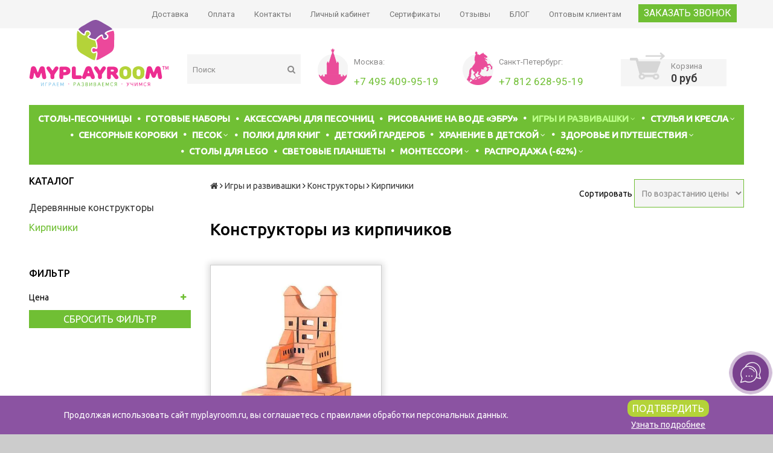

--- FILE ---
content_type: text/html; charset=utf-8
request_url: https://www.myplayroom.ru/collection/kirpichiki
body_size: 26762
content:
<!DOCTYPE html>
<!--[if gt IE 8]-->
<html class="ie-9">
<!--[endif]-->
<!--[if !IE]>-->
<html>
<!--<![endif]-->

<head><link media='print' onload='this.media="all"' rel='stylesheet' type='text/css' href='/served_assets/public/jquery.modal-0c2631717f4ce8fa97b5d04757d294c2bf695df1d558678306d782f4bf7b4773.css'><meta data-config="{&quot;collection_products_count&quot;:1}" name="page-config" content="" /><meta data-config="{&quot;money_with_currency_format&quot;:{&quot;delimiter&quot;:&quot;&quot;,&quot;separator&quot;:&quot;.&quot;,&quot;format&quot;:&quot;%n %u&quot;,&quot;unit&quot;:&quot;руб&quot;,&quot;show_price_without_cents&quot;:1},&quot;currency_code&quot;:&quot;RUR&quot;,&quot;currency_iso_code&quot;:&quot;RUB&quot;,&quot;default_currency&quot;:{&quot;title&quot;:&quot;Российский рубль&quot;,&quot;code&quot;:&quot;RUR&quot;,&quot;rate&quot;:1.0,&quot;format_string&quot;:&quot;%n %u&quot;,&quot;unit&quot;:&quot;руб&quot;,&quot;price_separator&quot;:&quot;&quot;,&quot;is_default&quot;:true,&quot;price_delimiter&quot;:&quot;&quot;,&quot;show_price_with_delimiter&quot;:false,&quot;show_price_without_cents&quot;:true},&quot;facebook&quot;:{&quot;pixelActive&quot;:true,&quot;currency_code&quot;:&quot;RUB&quot;,&quot;use_variants&quot;:false},&quot;vk&quot;:{&quot;pixel_active&quot;:true,&quot;price_list_id&quot;:&quot;235109&quot;},&quot;new_ya_metrika&quot;:false,&quot;ecommerce_data_container&quot;:&quot;dataLayer&quot;,&quot;common_js_version&quot;:null,&quot;vue_ui_version&quot;:null,&quot;feedback_captcha_enabled&quot;:&quot;1&quot;,&quot;account_id&quot;:258757,&quot;hide_items_out_of_stock&quot;:true,&quot;forbid_order_over_existing&quot;:false,&quot;minimum_items_price&quot;:100,&quot;enable_comparison&quot;:true,&quot;locale&quot;:&quot;ru&quot;,&quot;client_group&quot;:null,&quot;consent_to_personal_data&quot;:{&quot;active&quot;:true,&quot;obligatory&quot;:true,&quot;description&quot;:&quot;Настоящим подтверждаю, что я ознакомлен и согласен с условиями \u003cspan style=\&quot;color: #0000ff;\&quot;\u003e\u003ca style=\&quot;color: #0000ff;\&quot; href=&#39;/page/terms-and-policies&#39; target=&#39;blank&#39;\u003eоферты и политики конфиденциальности\u003c/a\u003e\u003c/span\u003e.&quot;},&quot;recaptcha_key&quot;:&quot;6LfXhUEmAAAAAOGNQm5_a2Ach-HWlFKD3Sq7vfFj&quot;,&quot;recaptcha_key_v3&quot;:&quot;6LcZi0EmAAAAAPNov8uGBKSHCvBArp9oO15qAhXa&quot;,&quot;yandex_captcha_key&quot;:&quot;ysc1_ec1ApqrRlTZTXotpTnO8PmXe2ISPHxsd9MO3y0rye822b9d2&quot;,&quot;checkout_float_order_content_block&quot;:false,&quot;available_products_characteristics_ids&quot;:null,&quot;sber_id_app_id&quot;:&quot;5b5a3c11-72e5-4871-8649-4cdbab3ba9a4&quot;,&quot;theme_generation&quot;:2,&quot;quick_checkout_captcha_enabled&quot;:false,&quot;max_order_lines_count&quot;:500,&quot;sber_bnpl_min_amount&quot;:1000,&quot;sber_bnpl_max_amount&quot;:150000,&quot;counter_settings&quot;:{&quot;data_layer_name&quot;:&quot;dataLayer&quot;,&quot;new_counters_setup&quot;:false,&quot;add_to_cart_event&quot;:true,&quot;remove_from_cart_event&quot;:true,&quot;add_to_wishlist_event&quot;:true},&quot;site_setting&quot;:{&quot;show_cart_button&quot;:true,&quot;show_service_button&quot;:false,&quot;show_marketplace_button&quot;:false,&quot;show_quick_checkout_button&quot;:true},&quot;warehouses&quot;:[],&quot;captcha_type&quot;:&quot;google&quot;,&quot;human_readable_urls&quot;:false}" name="shop-config" content="" /><meta name='js-evnvironment' content='production' /><meta name='default-locale' content='ru' /><meta name='insales-redefined-api-methods' content="[]" /><script src="/packs/js/shop_bundle-2b0004e7d539ecb78a46.js"></script><script type="text/javascript" src="https://static.insales-cdn.com/assets/static-versioned/v3.72/static/libs/lodash/4.17.21/lodash.min.js"></script>
<!--InsalesCounter -->
<script type="text/javascript">
(function() {
  if (typeof window.__insalesCounterId !== 'undefined') {
    return;
  }

  try {
    Object.defineProperty(window, '__insalesCounterId', {
      value: 258757,
      writable: true,
      configurable: true
    });
  } catch (e) {
    console.error('InsalesCounter: Failed to define property, using fallback:', e);
    window.__insalesCounterId = 258757;
  }

  if (typeof window.__insalesCounterId === 'undefined') {
    console.error('InsalesCounter: Failed to set counter ID');
    return;
  }

  let script = document.createElement('script');
  script.async = true;
  script.src = '/javascripts/insales_counter.js?7';
  let firstScript = document.getElementsByTagName('script')[0];
  firstScript.parentNode.insertBefore(script, firstScript);
})();
</script>
<!-- /InsalesCounter -->

    <title>Конструкторы из кирпичиков – купить развивающий конструктор из настоящих кирпичиков с цементом в Москве в интернет-магазине Myplayroom.ru</title>
    <meta name="robots" content="index,follow" />
	<meta name="google-site-verification" content="vYfyiUaJW1kHxzj7qEgzXyKYU3LKjuKGjCufq594tkI" />
    
    

<meta charset="utf-8" />
<meta http-equiv="X-UA-Compatible" content="IE=edge,chrome=1" />
<!--[if IE]><script src="//html5shiv.googlecode.com/svn/trunk/html5.js"></script><![endif]-->
<!--[if lt IE 9]>
  <script src="//css3-mediaqueries-js.googlecode.com/svn/trunk/css3-mediaqueries.js"></script>
<![endif]-->

<meta name="SKYPE_TOOLBAR" content="SKYPE_TOOLBAR_PARSER_COMPATIBLE" />
<meta name="viewport" content="width=device-width, initial-scale=1.0"/>

<meta name="keywords" content="конструктор из настоящих кирпичиков" />
<meta name="description" content="🧱 Конструкторы из кирпичиков – заказать по выгодной цене в интернет-магазине Myplayroom.ru 🚀 Быстрая доставка по Москве и России! ✅Развивает моторику! Развивает речь и навыки! ☝️Заходите!" />


    <meta property="og:title" content="Конструкторы из кирпичиков – купить развивающий конструктор из настоящих кирпичиков с цементом в Москве в интернет-магазине Myplayroom.ru" />
    <meta property="og:image" content="https://static.insales-cdn.com/images/products/1/868/134194020/large_Конструктор-из-керамическиз-кирпичиков-Трон_2-min.jpg" />
    <meta property="og:type" content="website" />
    <meta property="og:url" content="/collection/kirpichiki" />
  




  <link rel="canonical" href="https://www.myplayroom.ru/collection/kirpichiki" />



<link rel="alternate" type="application/rss+xml" title="Блог..." href="/blogs/blog.atom" />
<link rel="shortcut icon" type="image/x-icon" href="https://static.insales-cdn.com/assets/1/1585/1443377/1728659943/favicon.ico" />


<!-- CDN -->


<link rel="stylesheet" href="//maxcdn.bootstrapcdn.com/font-awesome/4.5.0/css/font-awesome.min.css">

<link href='https://fonts.googleapis.com/css?family=Ubuntu:400,500,300,300italic,400italic,500italic&subset=latin,cyrillic' rel='stylesheet' type='text/css'>
<link href='https://fonts.googleapis.com/css?family=Roboto:700,300,600,800,400&subset=cyrillic,cyrillic-ext,latin' rel='stylesheet' type='text/css'>


  <script type="text/javascript" src="//ajax.googleapis.com/ajax/libs/jquery/1.11.0/jquery.min.js"></script>



<!-- <script src="//jsconsole.com/remote.js?FB0C821F-73DA-430F-BD50-9C397FCEAB8D"></script> -->
<!-- CDN end -->


<link type="text/css" rel="stylesheet" media="all" href="https://static.insales-cdn.com/assets/1/1585/1443377/1728659943/template.css" />


<script type="text/javascript" src="https://static.insales-cdn.com/assets/1/1585/1443377/1728659943/modernizr.js"></script>
<script type="text/javascript" src="https://static.insales-cdn.com/assets/1/1585/1443377/1728659943/lazyload-new.js"></script>


<!-- Google Tag Manager -->
<script>(function(w,d,s,l,i){w[l]=w[l]||[];w[l].push({'gtm.start':
new Date().getTime(),event:'gtm.js'});var f=d.getElementsByTagName(s)[0],
j=d.createElement(s),dl=l!='dataLayer'?'&l='+l:'';j.async=true;j.src=
'https://www.googletagmanager.com/gtm.js?id='+i+dl;f.parentNode.insertBefore(j,f);
})(window,document,'script','dataLayer','GTM-525Z27V');</script>
<!-- End Google Tag Manager -->










    <script defer type="text/javascript" src="https://goodmod.ru/scripts/cea3074e71d199080b56e537ee8a59f3/api.js"></script>
    <script type="text/javascript">(window.Image ? (new Image()) : document.createElement('img')).src = 'https://vk.com/rtrg?p=VK-RTRG-144093-9ZRuP';</script>
  	<script>
    setTimeout(function() {
      $('screenfly-frame').remove();      
    }, 3000);
    </script>
</head>

<body class="adaptive">
<section class="section--content">
    <!-- Все стили новой верстки(хедера, мобильного меню, корзины в хедере) находятся в файле new_header_menu.css. -->

<header>
    

    
    <div class="section--header header">
        <div class="header-top-cover">
            <div class="header-wrap">
                
                <div class="top_menu">
                    <ul class="menu menu--top menu--horizontal menu--one_line
                    sm-hidden xs-hidden
                    js-menu--top"
                    >
                        
                            <li class="menu-node menu-node--top
                        "
                            >
                                <a href="/page/delivery"
                                   class="menu-link"
                                >
                                    Доставка
                                </a>
                            </li>
                        
                            <li class="menu-node menu-node--top
                        "
                            >
                                <a href="/page/oplata"
                                   class="menu-link"
                                >
                                    Оплата
                                </a>
                            </li>
                        
                            <li class="menu-node menu-node--top
                        "
                            >
                                <a href="/page/kontakty"
                                   class="menu-link"
                                >
                                    Контакты
                                </a>
                            </li>
                        
                            <li class="menu-node menu-node--top
                        "
                            >
                                <a href="/client_account/login"
                                   class="menu-link"
                                >
                                    Личный кабинет
                                </a>
                            </li>
                        
                            <li class="menu-node menu-node--top
                        "
                            >
                                <a href="/page/sertifikati"
                                   class="menu-link"
                                >
                                    Сертификаты
                                </a>
                            </li>
                        
                            <li class="menu-node menu-node--top
                        "
                            >
                                <a href="/page/otzivi-myplayroom"
                                   class="menu-link"
                                >
                                    Отзывы
                                </a>
                            </li>
                        
                            <li class="menu-node menu-node--top
                        "
                            >
                                <a href="/blogs/blog"
                                   class="menu-link"
                                >
                                    БЛОГ
                                </a>
                            </li>
                        
                            <li class="menu-node menu-node--top
                        "
                            >
                                <a href="/page/opt"
                                   class="menu-link"
                                >
                                    Оптовым клиентам
                                </a>
                            </li>
                        
                    </ul>
                </div>
                <div class="top-callback sm-hidden xs-hidden"><a class="button js-callback" href="#">Заказать звонок</a></div>
                <div class="top_email hidden sm-hidden xs-hidden">
                    <a href="mailto:sales@myplayroom.ru">sales@myplayroom.ru</a>
                </div>
                <div class="sm-grid-12 xs-grid-12
                  lg-hidden md-hidden sm-hidden xs-hidden
                  right poisk_hide"
                     style="position: relative; top: 45px; margin-bottom: 15px;">
                    
                    



<form action="/search"
      method="get"
      class="search_widget
            search_widget--top_line "
>
  <input type="text"
          name="q"
          class="search_widget-field
                "
          value=""
          placeholder="Поиск"
  />

  <button type="submit"
          class="search_widget-submit
                button--invert"
  >
    <i class="fa fa-search"></i>
  </button>

  

  
</form>

                </div>

                <div class="sm-grid-2 mc-grid-3
                  fr
                  right
                  sm-hidden xs-hidden"
                >
                    





                </div>
                <ul class="menu menu--top menu--horizontal
                    lg-hidden md-hidden" style="">
                    <li class="menu-node menu-node--top">
                        <button type="button" class="menu-link
                            menu-toggler
                            js-panel-link" data-params="target: '.js-panel--menu'">
                            <i style="margin-top: 6px;" class="icon-mobile fa fa-bars" aria-hidden="true"></i>
							
                        </button>
                    </li>
                </ul>
                <div class="lg-hidden md-hidden">
                    <a href="/">
                        <div class="logo_img-mobile">
                          
                          	 <img src="https://static.insales-cdn.com/assets/1/1585/1443377/1728659943/mobile_logo.svg" alt="Магазин детских игрушек myplayroom">
                          
                        </div>
                    </a>
                </div>
                <div class="lg-hidden md-hidden" style="display: flex; align-items:center; -webkit-align-items: center; margin-left: auto;">
                    <div class="tel">
                        <a type="button" class="mobile-phone-bg menu-link menu-toggler js-panel-link" data-params="target: '.js-panel--tel'" style="background: transparent;">
                           <i class="icon-mobile fa fa-phone" aria-hidden="true"></i>
                          
                        </a>
                    </div>
                    <div class="cart3">
                        <a class="mobile-cart-bg" href="/cart_items ">
                            <i class="icon-mobile fa fa-shopping-basket" aria-hidden="true"></i>
							
                            <div id="round-cart" class="round-cart">
                                <img src="https://static.insales-cdn.com/assets/1/1585/1443377/1728659943/round-cart.png" alt="корзина детских игрушек myplayroom">
                                <span>0</span>
                            </div>
                        </a>
                    </div>
                    <div class="magnifer">
                        <a type="button" class="mobile-search-bg menu-link menu-toggler js-panel-link" data-params="target: '.js-panel--search'" style="background: transparent;">
                          <i class="icon-mobile fa fa-search" aria-hidden="true"></i>
                          
                        </a>
                    </div>
                </div>
            </div>
        </div>
    </div>

    <div class="wrap row padded-sides padded-inner-vertical sm-hidden xs-hidden">
        <div class="grid-inline-middle">
            <div class="header-wrap-row">
                <div class="logo_img">
                    <a href="/"
    class="logo"
>
  
    <img src="https://static.insales-cdn.com/assets/1/1585/1443377/1728659943/logo.svg" alt="Myplayroom.ru - развивающие товары для детей" />
  
</a>

                    <div class="lg-hidden xs-hidden search-middle" style="position: relative; left: 245px; bottom: 50px; width: 130px;">



<form action="/search"
      method="get"
      class="search_widget
            search_widget--header "
>
  <input type="text"
          name="q"
          class="search_widget-field
                js-ajax_search-input"
          value=""
          placeholder="Поиск"
  />

  <button type="submit"
          class="search_widget-submit
                button--invert"
  >
    <i class="fa fa-search"></i>
  </button>

  
    <div class="ajax_search-wrapper
                js-ajax_search-wrapper"
    ></div>
  

  
</form>
</div>
                </div>
                <div class="find_first_block md-hidden">
                    



<form action="/search"
      method="get"
      class="search_widget
            search_widget--header "
>
  <input type="text"
          name="q"
          class="search_widget-field
                js-ajax_search-input"
          value=""
          placeholder="Поиск"
  />

  <button type="submit"
          class="search_widget-submit
                button--invert"
  >
    <i class="fa fa-search"></i>
  </button>

  
    <div class="ajax_search-wrapper
                js-ajax_search-wrapper"
    ></div>
  

  
</form>

                </div>

                <div class="xs-hidden phone_div_show" style="text-align: center; margin: 40px 0 20px 30px; width: 37%; display: inline-table;">
                    

                    <div class="phone_block phone_block--city phone_block--Moscow">
                        <p align=left>Москва:</p>
                        <a class="phone_number" href="tel:+74954099519"><span>+7 495 409-95-19</span></a>
                    </div>
                    <div class="phone_block phone_block--city phone_block--Peterburg">
                        <p align=left>Санкт-Петербург:</p>
                        <a class="phone_number" href="tel:+78126289519"><span>+7 812 628-95-19</span></a>
                    </div>
                </div>

                <div class="lg-grid-3 sm-grid-12
                    lg-right sm-center hide_cart"
                >
                    
                    
                    <div class="mc-grid-12
                        sm-padded-vertical xs-padded-vertical
                        sm-hidden xs-hidden"
                    >
                        



 <a href="/cart_items" class="cart2 sm-hidden xs-hidden cart_widget
            cart_widget--header
            ">
 
    <div class="cart-img2" style="display: none;">
      <div>
        <img src="https://static.insales-cdn.com/assets/1/1585/1443377/1728659943/cart2.png" width="58px" height="51px">
        <span class="js-cart_widget-items_count">0</span>
      </div>
    </div>
    <div class="cart-img" style="display: block;">
        <img src="https://static.insales-cdn.com/assets/1/1585/1443377/1728659943/cart1.png" width="58px" height="51px">
    </div>
    <div class="cart-count">
        <p>
            Корзина
        </p>
        <p class="cart-count-price js-cart_widget-total_price">
            0 руб
        </p>
    </div>

    
    <div class="cart_widget-dropdown
                basket_list
                sm-hidden xs-hidden
                padded
                js-basket_list"
    >
    </div>
    
 
</a>

<script>
    $(document).ready(function() {
        function countValue() {
            if(count > 0) {
                $('.cart-img2').css({'display':'block'});
                $('.cart-img').css({'display':'none'});
            }
        }
        var count = 0;

        countValue();

        //console.log(count);
        $('.js-buy').click(function () {
            count = count + 1;
            countValue();
        });
    });
</script>

                    </div>
                    
                </div>
            </div>
        </div>
    </div>



<div class="wrap row padded-sides padded-inner-vertical">
   
        <div class="lg-hidden xs-grid-12 menu-button-wrapper cat_mob_line">
            <div class="top_menu">
                <ul class="menu menu--top menu--horizontal lg-hidden md-hidden">
                    <li class="menu-node menu-node--top">
                        <button type="button" class="menu-link menu-toggler js-panel-link" data-params="target: '.js-panel--menu'">Каталог</button>
                    </li>
                </ul>
            </div>
        </div>
  
        <div class="section--main_menu row padded xs-hidden sm-hidden" style="background-color: #70BF34;">
            

<div class="grid-row _sm-hidden xs-hidden">
  <ul style="text-align: center;" class="menu menu--main menu--main_lvl_1 menu--horizontal js-menu--main menu--one_line">
    
    
     
      <li style="display: inline-block; float: none;" class=" menu-node menu-node--main_lvl_1
                
                js-menu-wrapper"
      >
       

        <a href="/collection/domashnyaya-pesochnitsa"
            class="menu-link
                  "
        >
          СТОЛЫ-ПЕСОЧНИЦЫ

          
        </a>

        
      </li>
    
     
      <li style="display: inline-block; float: none;" class=" menu-node menu-node--main_lvl_1
                
                js-menu-wrapper"
      >
       

        <a href="/collection/nabory"
            class="menu-link
                  "
        >
          ГОТОВЫЕ НАБОРЫ

          
        </a>

        
      </li>
    
     
      <li style="display: inline-block; float: none;" class=" menu-node menu-node--main_lvl_1
                
                js-menu-wrapper"
      >
       

        <a href="/collection/aksessuary-dlya-stolikov"
            class="menu-link
                  "
        >
          Аксессуары для песочниц

          
        </a>

        
      </li>
    
     
      <li style="display: inline-block; float: none;" class=" menu-node menu-node--main_lvl_1
                
                js-menu-wrapper"
      >
       

        <a href="/collection/vsyo-dlya-ebru"
            class="menu-link
                  "
        >
          Рисование на воде «Эбру»

          
        </a>

        
      </li>
    
     
      <li style="display: inline-block; float: none;" class="menu-node--collection_lvl_1_parent  menu-node menu-node--main_lvl_1
                menu-node--current
                js-menu-wrapper"
      >
       

        <a href="/collection/nabory-dlya-igr"
            class="menu-link
                  menu-link--current"
        >
          Игры и развивашки

          
            <span class="menu-marker menu-marker--parent">
              <i class="fa fa-angle-down"></i>
            </span>
          
        </a>

        
          <ul class="menu menu--main_lvl_2 menu--vertical menu--dropdown">
            
              <li class="menu-node menu-node--main_lvl_2
                        menu-node--current
                        js-menu-wrapper"
              >
                

                <a href="/collection/konstruktory"
                    class="menu-link
                          menu-link--current"
                >
                  Конструкторы

                  
                    <span class="menu-marker menu-marker--parent">
                      <i class="fa fa-angle-right"></i>
                    </span>
                  
                </a>

                
                  <ul class="menu menu--main_lvl_3 menu--side menu--vertical">
                    
                      <li class="menu-node menu-node--main_lvl_3
                                "
                      >
                        <a href="/collection/derevyannye-konstruktory"
                            class="menu-link
                                  "
                        >
                          Деревянные конструкторы
                        </a>
                      </li>
                    
                      <li class="menu-node menu-node--main_lvl_3
                                menu-node--current"
                      >
                        <a href="/collection/kirpichiki"
                            class="menu-link
                                  menu-link--current"
                        >
                          Кирпичики
                        </a>
                      </li>
                    
                  </ul>
                
              </li>
            
              <li class="menu-node menu-node--main_lvl_2
                        
                        js-menu-wrapper"
              >
                

                <a href="/collection/razvivayuschie-igrushki"
                    class="menu-link
                          "
                >
                  Развивающие игрушки

                  
                    <span class="menu-marker menu-marker--parent">
                      <i class="fa fa-angle-right"></i>
                    </span>
                  
                </a>

                
                  <ul class="menu menu--main_lvl_3 menu--side menu--vertical">
                    
                      <li class="menu-node menu-node--main_lvl_3
                                "
                      >
                        <a href="/collection/sensornie-materialy"
                            class="menu-link
                                  "
                        >
                          Сенсорные игрушки
                        </a>
                      </li>
                    
                      <li class="menu-node menu-node--main_lvl_3
                                "
                      >
                        <a href="/collection/geometricheskie-figury-dlya-detey"
                            class="menu-link
                                  "
                        >
                          Геометрические фигуры для детей
                        </a>
                      </li>
                    
                      <li class="menu-node menu-node--main_lvl_3
                                "
                      >
                        <a href="/collection/detskie-verstaki"
                            class="menu-link
                                  "
                        >
                          Детские верстаки
                        </a>
                      </li>
                    
                      <li class="menu-node menu-node--main_lvl_3
                                "
                      >
                        <a href="/collection/derevyannye-mozaiki"
                            class="menu-link
                                  "
                        >
                          Деревянные мозаики
                        </a>
                      </li>
                    
                  </ul>
                
              </li>
            
              <li class="menu-node menu-node--main_lvl_2
                        
                        js-menu-wrapper"
              >
                

                <a href="/collection/figurki-zhivotnyh"
                    class="menu-link
                          "
                >
                  Фигурки животных

                  
                </a>

                
              </li>
            
              <li class="menu-node menu-node--main_lvl_2
                        
                        js-menu-wrapper"
              >
                

                <a href="/collection/mashinki-i-mini-zhivotnye"
                    class="menu-link
                          "
                >
                  Машинки и наборы машинок

                  
                </a>

                
              </li>
            
              <li class="menu-node menu-node--main_lvl_2
                        
                        js-menu-wrapper"
              >
                

                <a href="/collection/vsyo-dlya-tvorchestva"
                    class="menu-link
                          "
                >
                  Канцтовары и всё для творчества

                  
                </a>

                
              </li>
            
              <li class="menu-node menu-node--main_lvl_2
                        
                        js-menu-wrapper"
              >
                

                <a href="/collection/opiti-i-issledovaniya-dlya-detey"
                    class="menu-link
                          "
                >
                  Наборы опытов

                  
                </a>

                
              </li>
            
              <li class="menu-node menu-node--main_lvl_2
                        
                        js-menu-wrapper"
              >
                

                <a href="/collection/kartochki-domana-shichida"
                    class="menu-link
                          "
                >
                  Карточки Домана / Шичида

                  
                </a>

                
              </li>
            
              <li class="menu-node menu-node--main_lvl_2
                        
                        js-menu-wrapper"
              >
                

                <a href="/collection/ramki-vkladyshi"
                    class="menu-link
                          "
                >
                  Развивающие рамки-вкладыши

                  
                </a>

                
              </li>
            
              <li class="menu-node menu-node--main_lvl_2
                        
                        js-menu-wrapper"
              >
                

                <a href="/collection/shnurovki"
                    class="menu-link
                          "
                >
                  Развивающие шнуровки

                  
                </a>

                
              </li>
            
          </ul>
        
      </li>
    
     
      <li style="display: inline-block; float: none;" class="menu-node--collection_lvl_1_parent  menu-node menu-node--main_lvl_1
                
                js-menu-wrapper"
      >
       

        <a href="/collection/stulchiki"
            class="menu-link
                  "
        >
          СТУЛЬЯ И КРЕСЛА

          
            <span class="menu-marker menu-marker--parent">
              <i class="fa fa-angle-down"></i>
            </span>
          
        </a>

        
          <ul class="menu menu--main_lvl_2 menu--vertical menu--dropdown">
            
              <li class="menu-node menu-node--main_lvl_2
                        
                        js-menu-wrapper"
              >
                

                <a href="/collection/detskie-stulchiki"
                    class="menu-link
                          "
                >
                  Растущие стулья

                  
                </a>

                
              </li>
            
              <li class="menu-node menu-node--main_lvl_2
                        
                        js-menu-wrapper"
              >
                

                <a href="/collection/kresla-dlya-detskoy"
                    class="menu-link
                          "
                >
                  Кресла для детской

                  
                </a>

                
              </li>
            
              <li class="menu-node menu-node--main_lvl_2
                        
                        js-menu-wrapper"
              >
                

                <a href="/collection/kreslo-meshok-dlya-detey"
                    class="menu-link
                          "
                >
                  Кресло мешок

                  
                </a>

                
              </li>
            
          </ul>
        
      </li>
    
     
      <li style="display: inline-block; float: none;" class=" menu-node menu-node--main_lvl_1
                
                js-menu-wrapper"
      >
       

        <a href="/collection/sensornye-korobochki"
            class="menu-link
                  "
        >
          Сенсорные коробки

          
        </a>

        
      </li>
    
     
      <li style="display: inline-block; float: none;" class="menu-node--collection_lvl_1_parent  menu-node menu-node--main_lvl_1
                
                js-menu-wrapper"
      >
       

        <a href="/collection/pesok-dlya-igr"
            class="menu-link
                  "
        >
          ПЕСОК

          
            <span class="menu-marker menu-marker--parent">
              <i class="fa fa-angle-down"></i>
            </span>
          
        </a>

        
          <ul class="menu menu--main_lvl_2 menu--vertical menu--dropdown">
            
              <li class="menu-node menu-node--main_lvl_2
                        
                        js-menu-wrapper"
              >
                

                <a href="/collection/kineticheskiy-pesok"
                    class="menu-link
                          "
                >
                  Кинетический песок

                  
                </a>

                
              </li>
            
              <li class="menu-node menu-node--main_lvl_2
                        
                        js-menu-wrapper"
              >
                

                <a href="/collection/cvetnoy-pesok"
                    class="menu-link
                          "
                >
                  Цветной песок для детского творчества

                  
                    <span class="menu-marker menu-marker--parent">
                      <i class="fa fa-angle-right"></i>
                    </span>
                  
                </a>

                
                  <ul class="menu menu--main_lvl_3 menu--side menu--vertical">
                    
                      <li class="menu-node menu-node--main_lvl_3
                                "
                      >
                        <a href="/collection/pesok-dlya-pesochnicy"
                            class="menu-link
                                  "
                        >
                          Для песочницы
                        </a>
                      </li>
                    
                      <li class="menu-node menu-node--main_lvl_3
                                "
                      >
                        <a href="/collection/dlya-risovaniya-peskom"
                            class="menu-link
                                  "
                        >
                          Песок для рисования на стекле
                        </a>
                      </li>
                    
                  </ul>
                
              </li>
            
              <li class="menu-node menu-node--main_lvl_2
                        
                        js-menu-wrapper"
              >
                

                <a href="/collection/gidrogelevye-shariki"
                    class="menu-link
                          "
                >
                  Гидрогелевые шарики

                  
                </a>

                
              </li>
            
              <li class="menu-node menu-node--main_lvl_2
                        
                        js-menu-wrapper"
              >
                

                <a href="/collection/kameshki-i-rakushki"
                    class="menu-link
                          "
                >
                  Цветные камешки и декоративные ракушки

                  
                </a>

                
              </li>
            
              <li class="menu-node menu-node--main_lvl_2
                        
                        js-menu-wrapper"
              >
                

                <a href="/collection/formochki-i-sovochki"
                    class="menu-link
                          "
                >
                  Формочки и совочки для песочниц

                  
                </a>

                
              </li>
            
          </ul>
        
      </li>
    
     
      <li style="display: inline-block; float: none;" class=" menu-node menu-node--main_lvl_1
                
                js-menu-wrapper"
      >
       

        <a href="/collection/polochka-dlya-knig"
            class="menu-link
                  "
        >
          Полки для книг

          
        </a>

        
      </li>
    
     
      <li style="display: inline-block; float: none;" class=" menu-node menu-node--main_lvl_1
                
                js-menu-wrapper"
      >
       

        <a href="/collection/detskiy-garderob"
            class="menu-link
                  "
        >
          ДЕТСКИЙ ГАРДЕРОБ

          
        </a>

        
      </li>
    
     
      <li style="display: inline-block; float: none;" class="menu-node--collection_lvl_1_parent  menu-node menu-node--main_lvl_1
                
                js-menu-wrapper"
      >
       

        <a href="/collection/organayzery-dlya-detskoy"
            class="menu-link
                  "
        >
          Хранение в детской

          
            <span class="menu-marker menu-marker--parent">
              <i class="fa fa-angle-down"></i>
            </span>
          
        </a>

        
          <ul class="menu menu--main_lvl_2 menu--vertical menu--dropdown">
            
              <li class="menu-node menu-node--main_lvl_2
                        
                        js-menu-wrapper"
              >
                

                <a href="/collection/korziny-dlya-igrushek"
                    class="menu-link
                          "
                >
                  Корзины и контейнеры для хранения игрушек

                  
                </a>

                
              </li>
            
              <li class="menu-node menu-node--main_lvl_2
                        
                        js-menu-wrapper"
              >
                

                <a href="/collection/polki-i-kryuchki"
                    class="menu-link
                          "
                >
                  Полочки и крючки

                  
                </a>

                
              </li>
            
              <li class="menu-node menu-node--main_lvl_2
                        
                        js-menu-wrapper"
              >
                

                <a href="/collection/karandashnitsy"
                    class="menu-link
                          "
                >
                  Подставки для карандашей / Карандашницы

                  
                </a>

                
              </li>
            
              <li class="menu-node menu-node--main_lvl_2
                        
                        js-menu-wrapper"
              >
                

                <a href="/collection/organayzery-i-kofry"
                    class="menu-link
                          "
                >
                  Органайзеры и кофры

                  
                </a>

                
              </li>
            
              <li class="menu-node menu-node--main_lvl_2
                        
                        js-menu-wrapper"
              >
                

                <a href="/collection/interier"
                    class="menu-link
                          "
                >
                  Мебель для детской комнаты

                  
                </a>

                
              </li>
            
          </ul>
        
      </li>
    
     
      <li style="display: inline-block; float: none;" class="menu-node--collection_lvl_1_parent  menu-node menu-node--main_lvl_1
                
                js-menu-wrapper"
      >
       

        <a href="/collection/zdorovie"
            class="menu-link
                  "
        >
          Здоровье и путешествия

          
            <span class="menu-marker menu-marker--parent">
              <i class="fa fa-angle-down"></i>
            </span>
          
        </a>

        
          <ul class="menu menu--main_lvl_2 menu--vertical menu--dropdown">
            
              <li class="menu-node menu-node--main_lvl_2
                        
                        js-menu-wrapper"
              >
                

                <a href="/collection/bezopasnost"
                    class="menu-link
                          "
                >
                  Замки, блокираторы и заглушки для безопасности

                  
                </a>

                
              </li>
            
              <li class="menu-node menu-node--main_lvl_2
                        
                        js-menu-wrapper"
              >
                

                <a href="/collection/ortopedicheskie-kovriki"
                    class="menu-link
                          "
                >
                  Ортопедические коврики

                  
                </a>

                
              </li>
            
              <li class="menu-node menu-node--main_lvl_2
                        
                        js-menu-wrapper"
              >
                

                <a href="/collection/solntsezaschitnye-ochki-babiators"
                    class="menu-link
                          "
                >
                  Солнцезащитные очки Babiators

                  
                </a>

                
              </li>
            
          </ul>
        
      </li>
    
     
      <li style="display: inline-block; float: none;" class=" menu-node menu-node--main_lvl_1
                
                js-menu-wrapper"
      >
       

        <a href="/collection/lego-stol"
            class="menu-link
                  "
        >
          Столы для LEGO

          
        </a>

        
      </li>
    
     
      <li style="display: inline-block; float: none;" class=" menu-node menu-node--main_lvl_1
                
                js-menu-wrapper"
      >
       

        <a href="/collection/stoli-dlya-risovaniya-peskom"
            class="menu-link
                  "
        >
          Световые планшеты

          
        </a>

        
      </li>
    
     
      <li style="display: inline-block; float: none;" class="menu-node--collection_lvl_1_parent  menu-node menu-node--main_lvl_1
                
                js-menu-wrapper"
      >
       

        <a href="/collection/montessori"
            class="menu-link
                  "
        >
          МОНТЕССОРИ

          
            <span class="menu-marker menu-marker--parent">
              <i class="fa fa-angle-down"></i>
            </span>
          
        </a>

        
          <ul class="menu menu--main_lvl_2 menu--vertical menu--dropdown">
            
              <li class="menu-node menu-node--main_lvl_2
                        
                        js-menu-wrapper"
              >
                

                <a href="/collection/na-kuhne"
                    class="menu-link
                          "
                >
                  Монтессори на кухне

                  
                </a>

                
              </li>
            
          </ul>
        
      </li>
    
     
      <li style="display: inline-block; float: none;" class="menu-node--collection_lvl_1_parent  menu-node menu-node--main_lvl_1
                
                js-menu-wrapper"
      >
       

        <a href="/collection/rasprodazha-50"
            class="menu-link
                  "
        >
          РАСПРОДАЖА (-62%)

          
            <span class="menu-marker menu-marker--parent">
              <i class="fa fa-angle-down"></i>
            </span>
          
        </a>

        
          <ul class="menu menu--main_lvl_2 menu--vertical menu--dropdown">
            
              <li class="menu-node menu-node--main_lvl_2
                        
                        js-menu-wrapper"
              >
                

                <a href="/collection/igrushki-v-duhe-montessori"
                    class="menu-link
                          "
                >
                  Игрушки в духе Монтессори

                  
                </a>

                
              </li>
            
              <li class="menu-node menu-node--main_lvl_2
                        
                        js-menu-wrapper"
              >
                

                <a href="/collection/soltsezaschitnye-ochki"
                    class="menu-link
                          "
                >
                  Солцезащитные очки

                  
                </a>

                
              </li>
            
              <li class="menu-node menu-node--main_lvl_2
                        
                        js-menu-wrapper"
              >
                

                <a href="/collection/razvivayuschie-igrushki-2"
                    class="menu-link
                          "
                >
                  Развивающие игрушки

                  
                </a>

                
              </li>
            
              <li class="menu-node menu-node--main_lvl_2
                        
                        js-menu-wrapper"
              >
                

                <a href="/collection/konstruktory-2"
                    class="menu-link
                          "
                >
                  Конструкторы

                  
                </a>

                
              </li>
            
              <li class="menu-node menu-node--main_lvl_2
                        
                        js-menu-wrapper"
              >
                

                <a href="/collection/dlya-risovaniya-i-tvorchestva"
                    class="menu-link
                          "
                >
                  Для рисования и творчества

                  
                </a>

                
              </li>
            
              <li class="menu-node menu-node--main_lvl_2
                        
                        js-menu-wrapper"
              >
                

                <a href="/collection/zdorovie-2"
                    class="menu-link
                          "
                >
                  Здоровье и безопасность

                  
                </a>

                
              </li>
            
              <li class="menu-node menu-node--main_lvl_2
                        
                        js-menu-wrapper"
              >
                

                <a href="/collection/myagkie-kresla"
                    class="menu-link
                          "
                >
                  Мягкие кресла

                  
                </a>

                
              </li>
            
              <li class="menu-node menu-node--main_lvl_2
                        
                        js-menu-wrapper"
              >
                

                <a href="/collection/hranenie-i-poryadok"
                    class="menu-link
                          "
                >
                  Хранение и порядок

                  
                </a>

                
              </li>
            
          </ul>
        
      </li>
    
  </ul>
</div>

        </div>

    </div>
 

</header>

<script>
    $(document).ready(function() {          	
        var count = 0;
        //console.log(count);

        $('.js-buy').click(function () {
            count = count + 1;
            if($('#round-cart span').hasClass('emptyCount')) {
              	count = 0;
              	$('#round-cart').find('span').text( '0' );
              	$('#round-cart').find('span').removeClass( 'emptyCount' );
              	count = count + 1;
              	$('#round-cart').find('span').text( count ); 
        	} else {            		              
              	$('#round-cart').find('span').text( count );              	
            	//console.log('Tоваров в корзине, на ' + count);
            } 
        });   
    });
</script>


    

    <div class="content-container
                wrap row"
    >
        

        

        
            <div class="lg-grid-3 md-grid-3
                    sm-hidden xs-hidden
                    padded-sides
                    "
            >
                <div class="sidebar">

  
    <div class="sidebar_block">
      <div class="sidebar_block-title">
        Каталог
      </div>
      



<ul class="menu menu--collection menu--vertical">

  
  
    <li class="menu-node menu-node--collection_lvl_1
              
              js-menu-wrapper"
    >

      
      <a  href="/collection/derevyannye-konstruktory"
          class="menu-link
                "
      >
        Деревянные конструкторы
      </a>

      
    </li>
  
    <li class="menu-node menu-node--collection_lvl_1
              menu-node--current
              js-menu-wrapper"
    >

      
      <a  href="/collection/kirpichiki"
          class="menu-link
                menu-link--current"
      >
        Кирпичики
      </a>

      
    </li>
  

</ul>

    </div>
  

  
    <div class="sidebar_block">
      <div class="sidebar_block-title">
        Фильтр
      </div>
      











<form action="/collection/kirpichiki"
      method="get"
      id="characteristics"
      class="filter filter--vertical
              
              js-filter-sections_wrapper"

      
      data-params="submit: true"
>

  
  <div class="filter-section
              js-filter_section-wrapper"
  >
    
    
    
    <div id="filter_section-price"
            class="filter_section-title
                  js-filter_section-toggler"
    >
      <span>
        Цена
      </span>

      
        <span class="button--toggler
                    filter_section-toggler"
        >
          <i class="fa fa-plus"></i>
        </span>
      
    </div>

    <div class="filter_section-values filter_section-values--range
                js-section-range
                js-filter_section-values
                filter_section-values--collapse"
    >
      
      
      
      

      

      

      <div class="filter_section-value--range
                  js-range"
            data-params="start: 590; end: 590; min: 590; max: 590"
      ></div>

      <div class="row">
        <div class="grid-6 left">
          от
          <input class="filter_section-range_input
                        js-range-min_text"
          />
        </div>

        <div class="grid-6 right">
          до
          <input class="filter_section-range_input
                        js-range-max_text"
          />
        </div>
      </div>

      <input type="hidden"
              name="price_min"
              value=""
              class="js-range-min_input"
      />
      <input type="hidden"
              name="price_max"
              value=""
              class="js-range-max_input"
      />
    </div>
  </div>
  

  

  

  <div class="padded-inner-top">
    
    


    <button class="filter-clear_all
                  button
                  lg-grid-12
                  js-filter-clear_all"
    >
      <i></i>
      Сбросить фильтр
    </button>
  </div>

  

  

  <input type="hidden" name="page_size" value=""  disabled="disabled" />

  <input type="hidden" name="order" value=""  disabled="disabled" />

  
</form>

    </div>
  

  

  
</div>

            </div>
        

        <div class="collection row
                  
                    lg-grid-9 md-grid-9 sm-grid-12 xs-grid-12
                  
                  padded-sides"
        >
            










  <div class="grid-row">
    <div class="padded lg-fl">
      


<div class="breadcrumbs" itemscope="" itemtype="http://schema.org/BreadcrumbList">
  
  <span itemscope="" itemprop="itemListElement" itemtype="http://schema.org/ListItem">
    <a itemprop="item" title="Главная" href="/" class="breadcrumbs-page breadcrumbs-page--home">
      <span ><i class="fa fa-home"></i></span>
      <meta itemprop="position" content="1">
      <meta itemprop="name" content="Myplayroom">
    </a>
  </span>

  <span class="breadcrumbs-pipe">
    <i class="fa fa-angle-right"></i>
  </span>
  

      

        
          
        
          
            
              <span itemscope="" itemprop="itemListElement" itemtype="http://schema.org/ListItem">
              	<a href="/collection/nabory-dlya-igr" class="breadcrumbs-page" itemprop="item" title="Игры и развивашки"><span itemprop="name">Игры и развивашки</span></a>
                <meta itemprop="position" content="2">
              </span>
              <span class="breadcrumbs-pipe">
                <i class="fa fa-angle-right"></i>
              </span>
            
          
        
          
            
              <span itemscope="" itemprop="itemListElement" itemtype="http://schema.org/ListItem">
              	<a href="/collection/konstruktory" class="breadcrumbs-page" itemprop="item" title="Конструкторы"><span itemprop="name">Конструкторы</span></a>
                <meta itemprop="position" content="2">
              </span>
              <span class="breadcrumbs-pipe">
                <i class="fa fa-angle-right"></i>
              </span>
            
          
        
          
            
              <span itemscope="" itemprop="itemListElement" itemtype="http://schema.org/ListItem">
              	<span class="breadcrumbs-page" itemprop="name">Кирпичики</span>
                <meta itemprop="position" content="2">
 			  </span>
            
          
        

      
      

    
</div>

    </div>

    <div class="sm-grid-12
                padded
                lg-fr"
    >
      <div class="sm-grid-4 mc-grid-12
                  lg-hidden md-hidden
                  xs-padded-bottom
                  left hidden"
      >
        <button type="button"
                class="button
                      mc-grid-12
                      js-panel-link"
                data-params="target: '.js-panel--filter'"
        >
          Фильтр
        </button>
      </div>

      
        <div class="sm-grid-12 mc-grid-12
                    right mc-center"
        >
          

<form class="sort_by" action="/collection/kirpichiki" method="get">
  
  <span class="sort_by-option">
    <label  for="order" class="sort_by-label">
      Сортировать
    </label>

    <select id="order"
            name="order"
            value=""
            class="sort_by-select
                  js-sort_by
                  js-style-select"
    >
      <option  value='price'>По возрастанию цены</option>
      <option  value='descending_price'>По убыванию цены</option>
      <option  value='title'>Алфавиту А-Я</option>
      <option  value='descending_title'>Алфавиту Я-А</option>
      <option  value='descending_age'>Новые-Старые</option>
      <option  value='age'>Старые-Новые</option>
    </select>
  </span>

  
  <span class="sort_by-option
              hidden
              sm-hidden xs-hidden"
  >
    <label  for="page_size" class="sort_by-label">
      Показывать
    </label>
    <select id="page_size"
            _name="page_size"
            value=""
            class="sort_by-select
                  js-sort_by
                  js-style-select"
    >
      <option  value='15'>15</option>
      <option  value='24'>24</option>
      <option  value='33'>33</option>
      <option  value='90'>90</option>
    </select>
  </span>

  
  

  

  

  

  

  <input type="hidden" name="price_min" value="" disabled="disabled">

  <input type="hidden" name="price_max" value="" disabled="disabled">
</form>

        </div>
      
    </div>


  </div>

  
  <h1 class="collection-title content-title">Конструкторы из кирпичиков</h1>

<!--Начало Вывод доп поля категорий тегоирование -->

<!--Конец Вывод доп поля категорий тегоирование -->

  
  
    
    
  
    

  
    <div class="collection-products_list
                grid-inline
                grid-row"
    >
      
        <div class="lg-grid-4 sm-grid-4 xs-grid-6 mc-grid-12
                    padded"
        >
          <div class="product_preview
            product_preview--collection"
>
  

  <div class="product_preview-preview ">
    

    
    <a  href="/collection/kirpichiki/product/konstruktor-iz-nastoyaschih-kirpichikov-tron-39-elementov"
        class="product_preview-image image-square"
        title="Конструктор из настоящих кирпичиков "Трон", 39 элементов"
    >
   
      <picture><source srcset="https://static.insales-cdn.com/r/Ra5gIm2WOxs/rs:fit:480:480:1/plain/images/products/1/868/134194020/large_%D0%9A%D0%BE%D0%BD%D1%81%D1%82%D1%80%D1%83%D0%BA%D1%82%D0%BE%D1%80-%D0%B8%D0%B7-%D0%BA%D0%B5%D1%80%D0%B0%D0%BC%D0%B8%D1%87%D0%B5%D1%81%D0%BA%D0%B8%D0%B7-%D0%BA%D0%B8%D1%80%D0%BF%D0%B8%D1%87%D0%B8%D0%BA%D0%BE%D0%B2-%D0%A2%D1%80%D0%BE%D0%BD_2-min.jpg@webp" type="image/webp" /><img src="https://static.insales-cdn.com/images/products/1/868/134194020/large_Конструктор-из-керамическиз-кирпичиков-Трон_2-min.jpg" alt="Конструктор из настоящих кирпичиков &quot;Трон&quot;, 39 элементов" title="Конструктор из настоящих кирпичиков &quot;Трон&quot;, 39 элементов" class="lazyload" /></picture>
    </a>

    
    <div class="product_preview-form_container
                row" style="height: auto !important"
    >
      <form action="/cart_items" data-params="product_id: 76985145;"
            class="product_preview-form
                  
                  grid-inline grid-inline-middle
                  padded" style="text-align: center"
      >

        
        <div class="product_preview-prices prices
                    
                    lg-grid-6 md-grid-12 sm-grid-12 mc-grid-9"
        >
          

          <div class="prices-current">
            

            590 руб
          </div>
        </div>
      
        
          <input type="hidden" name="variant_id" value="131791215">

          <button title="Конструктор из настоящих кирпичиков "Трон", 39 элементов"
                  class="product_preview-button button button--buy
                        lg-grid-6 md-grid-12 sm-grid-12 mc-grid-9
                        js-buy"
          >
            В корзину
          </button>
        
      
      </form>
    </div>

  </div>

  <div class="padded-inner-top">
    
    <div class="product_preview-title">
      <a href="/collection/kirpichiki/product/konstruktor-iz-nastoyaschih-kirpichikov-tron-39-elementov"
          class="product_preview-link"
          title="Конструктор из настоящих кирпичиков "Трон", 39 элементов"
      >
        
          
           
          
          	
          Конструктор из настоящих кирпичиков "Трон", 39 элементов
      	
        
      </a>
    </div>
  </div>
</div>

        </div>
      
    </div>

    <div class="row">
      <div class="xs-grid-12
                  lg-fr
                  xs-center"
      >
        


      </div>
    </div>

  

  
    
			
              
                <div class="collection-description">
                  <p><span style="font-size: 12pt;">&nbsp; &nbsp; Конструктор из настоящих керамических кирпичиков &ndash; идеальная игрушка для будущих архитекторов и строителей. В качестве элементов в нём используются мини кирпичики из керамики, из которых можно построить самые различные постройки, от простеньких домиков до величественных замков.</span></p>
<p>&nbsp;</p>
<p><span style="font-size: 12pt;">&nbsp; &nbsp; При этом процесс строительства максимально приближен к настоящему, так все керамические кирпичики соединяются друг с другом специальным &laquo;детским цементом&raquo;, более того в каждом наборе входит специальный детский строительный мастерок. Все элементы конструктора из настоящих кирпичиков изготовлены только из экологически чистых материалов: кирпичики из красной глины, а строительная смесь из кукурузного крахмала и речного песка.</span></p>
<p>&nbsp;</p>
<p><span style="font-size: 12pt;">&nbsp; &nbsp; Сложность керамического конструктора из маленьких кирпичиков в первую очередь определяется количеством деталей.&nbsp; При первом знакомстве вашего маленького строителя с этим конструктором, рекомендуется брать наборы с меньшим количеством деталей, например &ldquo;Избушку&rdquo; или &ldquo;Трон&rdquo;, такие модели идеально подойдут для детей в возрасте от 3 до 4 лет, архитекторам постарше подойдут уже более сложные варианты такие как &ldquo;Кремль&rdquo; или &ldquo;Замок&rdquo;.</span></p>
<p>&nbsp;</p>
<p><span style="font-size: 12pt;">Основные преимущества&nbsp; конструктора из настоящих кирпичиков:</span></p>
<ul>
<li><span style="font-size: 12pt;">экологическая безопасность &ndash; натуральная древесина не вызывает аллергии, детали проходят специальную обработку против гниения и размножения бактерий; краска, которой покрыты игрушки, безвредна для детей;</span></li>
<li><span style="font-size: 12pt;">экологическая безопасность, натуральная красная глина не вызывает аллергии.</span></li>
<li><span style="font-size: 12pt;">практичность &ndash; конструктор из керамических кирпичиков, практически невозможно сломать</span></li>
</ul>
<p><span style="font-size: 12pt;">&nbsp;</span></p>
<p><span style="font-size: 12pt;">В интернет-магазине myplayroom.ru вы можете купить керамический конструктор с доставкой по Москве и Спб.</span></p>
                </div>
             
			
          
  

  
    
  





<div class="slider slider--product">

    <div class="slider-title">
      Вы смотрели
    </div>

    <div class="slider-container
                owl-carousel
                js-recently_view
                js-slider--recently_view"
    >
      
    </div>

  </div>


          
          		
          		




<div class="dop-link-wrapper">
	<p><a href="https://www.myplayroom.ru/collection/nabory-dlya-igr">Магазин развивающих игрушек</a> <a href="https://www.myplayroom.ru/collection/konstruktory-2/product/konstruktor-s-molotochkom-transport">Конструктор с молоточком и гвоздиками</a> <a href="https://www.myplayroom.ru/collection/derevyannye-razvivayushie-igrushki">Игрушки из дерева купить</a> <a href="https://www.myplayroom.ru/collection/razvivayuschie-igrushki/razvivayuschie-igrushki-do-goda">Игрушки для детей до года купить</a> <a href="https://www.myplayroom.ru/collection/kartochki-domana-shichida">Карточки Домана для самых маленьких купить в Москве</a> <a href="https://www.myplayroom.ru/collection/razvivayuschie-igrushki">Развивающие игрушки Москва</a> <a href="https://www.myplayroom.ru/collection/razvivayuschie-igrushki/razvivayuschie-igrushki-dlya-detey-4-5-let">Игрушки развивающие для детей 4 лет мальчиков</a> <a href="https://www.myplayroom.ru/collection/konstruktory">Развивающие конструкторы для детей</a> <a href="https://www.myplayroom.ru/product/konstruktor-kosmodrom">Детский развивающий конструктор</a></p>
</div>


          	
        </div>

    </div>
</section>

<footer> 
    <div class="footer-bottom-info">
    <div class="footer-bottom-info-inner">
      
      <div class="footer-bottom-info-text">
      	Продолжая использовать сайт myplayroom.ru, вы соглашаетесь с правилами обработки персональных данных.
      </div>
      <div class="footer-bottom-info-bottom">
        <div>
        <a class="js-close-cookie button" href="#">Подтвердить</a>
        </div>
          <div>
       		 <a href="/page/terms-and-policies">Узнать подробнее</a>
          </div>
      </div>
    </div>
  </div>
  <div class="section--footer_menus
              padded-inner-vertical"
  >
    <div class="wrap row _grid-inline">

      
      
        <div class="footer_block
                    lg-grid-4 sm-grid-6 mc-grid-12
                    padded"
        >
          <ul class="footer_block-content menu menu--footer menu--vertical">
            
              <li class="menu-node menu-node--footer
                        "
              >
                <a href="/page/bally-myplayroom" class="menu-link">
                  Баллы MYPLAYROOM
                </a>
              </li>
            
              <li class="menu-node menu-node--footer
                        "
              >
                <a href="/collection/podarochnye-sertifikaty" class="menu-link">
                  Подарочные сертификаты
                </a>
              </li>
            
              <li class="menu-node menu-node--footer
                        "
              >
                <a href="/blogs/blog" class="menu-link">
                  БЛОГ
                </a>
              </li>
            
              <li class="menu-node menu-node--footer
                        "
              >
                <a href="/page/otzivi-myplayroom" class="menu-link">
                  Отзывы о Myplayroom
                </a>
              </li>
            
              <li class="menu-node menu-node--footer
                        "
              >
                <a href="/page/sertifikati" class="menu-link">
                  Сертификаты
                </a>
              </li>
            
              <li class="menu-node menu-node--footer
                        "
              >
                <a href="/page/delivery" class="menu-link">
                  Доставка
                </a>
              </li>
            
              <li class="menu-node menu-node--footer
                        "
              >
                <a href="/page/oplata" class="menu-link">
                  Оплата
                </a>
              </li>
            
              <li class="menu-node menu-node--footer
                        "
              >
                <a href="/page/pravila-prodazhi" class="menu-link">
                  Правила продажи
                </a>
              </li>
            
              <li class="menu-node menu-node--footer
                        "
              >
                <a href="/page/vozvrat-tovara" class="menu-link">
                  Возврат товара
                </a>
              </li>
            
              <li class="menu-node menu-node--footer
                        "
              >
                <a href="/page/kontakty" class="menu-link">
                  Контакты
                </a>
              </li>
            
              <li class="menu-node menu-node--footer
                        "
              >
                <a href="/page/feedback" class="menu-link">
                  Обратная связь
                </a>
              </li>
            
              <li class="menu-node menu-node--footer
                        "
              >
                <a href="/page/about-us" class="menu-link">
                  О нас
                </a>
              </li>
            
              <li class="menu-node menu-node--footer
                        "
              >
                <a href="/page/terms-and-policies" class="menu-link">
                  Политика о персональных данных
                </a>
              </li>
            
              <li class="menu-node menu-node--footer
                        "
              >
                <a href="/page/opt" class="menu-link">
                  Оптовым клиентам
                </a>
              </li>
            
              <li class="menu-node menu-node--footer
                        "
              >
                <a href="/product/svetovoy-stol-myplayroom" class="menu-link">
                  Световой стол для рисования
                </a>
              </li>
            
              <li class="menu-node menu-node--footer
                        "
              >
                <a href="/blogs/blog" class="menu-link">
                  Новости
                </a>
              </li>
            
              <li class="menu-node menu-node--footer
                        "
              >
                <a href="/client_account/login" class="menu-link">
                  Личный кабинет
                </a>
              </li>
            
          </ul>
        </div>
      

      <div class="footer_block
                  lg-grid-4 sm-grid-6 mc-grid-12
                  padded
                  center sm-right mc-center"
      >
        <div class="footer_block-content">
          



  <div class="social_groups">

         
    
  
    
    
      <a href="https://vk.com/myplayroom"
          target="_blank"
          class="social_groups-link social_groups-link--vk"
      >
        <i class="fa fa-vk"></i>
      </a>
    
    
    
      <a href="https://www.youtube.com/c/MYPLAYROOM_SHOP"
          target="_blank"
          class="social_groups-link social_groups-link--youtube"
      >
        <i class="fa fa-youtube-play"></i>
      </a>
    
    
    

    
    
   

    

    

    

  </div>



        </div>
      </div>

      <div class="footer_block
                  lg-grid-4 sm-grid-6 mc-grid-12
                  lg-fr md-fr
                  padded
                  right mc-center"
      >
        <div class="footer_block-content contacts editor">
          <p><span style="font-size: 12pt;">Москва <a style="color: black; text-decoration: none;" href="tel:+74954099519"><strong>+7 (495) 409-95-19</strong></a></span><br /><span style="font-size: medium;">&nbsp; &nbsp; &nbsp;СПб <a style="color: black; text-decoration: none;" href="tel:+78129538415"><strong>+7 (812) 628-95-19</strong></a></span></p>
          
          <div class="footer-choose-city-wrapper">
            <div class="js-next-show-city choose-city-title">Другие города</div>
            <div class="footer-choose-city">
              <div class="footer-choose-city-item">
                <a href="https://novosibirsk.myplayroom.ru"> Новосибирск</a>
              </div>
              <div class="footer-choose-city-item">
                <a href="https://ekaterinburg.myplayroom.ru">Екатеринбург</a>
              </div>
               <div class="footer-choose-city-item">
                <a href="https://kazan.myplayroom.ru">Казань</a>
              </div>
              <div class="footer-choose-city-item">
                <a href="https://nizhniy-novgorod.myplayroom.ru">Нижний Новгород</a>
              </div>
                <div class="footer-choose-city-item">
                <a href="https://chelyabinsk.myplayroom.ru">Челябинск</a>
              </div>
               <div class="footer-choose-city-item">
                <a href="https://samara.myplayroom.ru">Самара</a>
              </div>
               <div class="footer-choose-city-item">
                <a href="https://krasnodar.myplayroom.ru">Краснодар</a>
              </div>
               <div class="footer-choose-city-item">
                <a href="https://omsk.myplayroom.ru">Омск</a>
              </div>
               <div class="footer-choose-city-item">
                <a href="https://rostov-na-donu.myplayroom.ru">Ростов на Дону</a>
              </div>
                <div class="footer-choose-city-item">
                <a href="https://voronezh.myplayroom.ru">Воронеж</a>
              </div>
                <div class="footer-choose-city-item">
                <a href="https://perm.myplayroom.ru">Пермь</a>
              </div>
              <div class="footer-choose-city-item">
                <a href="https://volgograd.myplayroom.ru">Волгоград</a>
              </div>
              <div class="footer-choose-city-item">
                <a href="https://ufa.myplayroom.ru">Уфа</a>
              </div>
              <div class="footer-choose-city-item">
                <a href="https://saratov.myplayroom.ru">Саратов</a>
              </div>
              <div class="footer-choose-city-item">
                <a href="https://krasnoyarsk.myplayroom.ru">Красноярск</a>
              </div>
            </div>
          </div>
          
        </div>
          
        </div>
		
        <div class="footer_block-content
                    lg-hidden md-hidden"
        >
          





        </div>
      </div>

    </div>
  </div>

  <div class="section--footer_copyright
              padded-inner-bottom"
  >
    <div class="wrap row">
      <div class="editor
                  lg-grid-4 sm-grid-6 xs-grid-12
                  xs-center
                  padded"
      >
        <p><span>Copyright 2015-2022 &copy; Myplayroom.ru</span></p>
        <span style="display: none" class="js-popup-form">asfdsf</span>
      </div>

      </div>
  </div>

  <button type="button"
          class="button button--scroll_top
                js-scrollTop
                fa fa-angle-up
                sm-hidden xs-hidden"
  ></button>

</footer>

<script type="text/javascript">
	//lazyload();
</script>

<div class="panel panel--menu js-panel--menu">
  	<a class="js-panel-close" title="Закрыть" href="#close">
      	<span class="js-panel-close--mark" aria-hidden="true">&times;</span>
  	</a>
    

<div class=""
>
    <div class="toogle js-panel-close" style="background-color: #626262; margin-top: -7px;"
    >
        <img src="https://static.insales-cdn.com/assets/1/1585/1443377/1728659943/fa-bars3.png" style="cursor: pointer;" width="22px" height="16px">
    </div>

    <div class="enter" style="background-color: #626262;"
    >
        <p>
        	<a class="button_login" href="/client_account/login"><img src="https://static.insales-cdn.com/assets/1/1585/1443377/1728659943/popular.png" width="14px" style="padding-right: 5px;"> Вход</a> / <a href="/client_account/contacts/new" class="button_login" >регистрация</a>
        </p>
    </div>

    <ul class="menu menu--main menu--mobile menu--vertical" style="background-color: #626262 !important;">
        
        
            <li class="menu-node menu-node--main_lvl_1 menu-node--mobile menu-node--main_lvl_1-new
                
                js-menu-wrapper"
            >
                

                <a href="/collection/domashnyaya-pesochnitsa"
                   class="menu-link
                  "
                >
                    СТОЛЫ-ПЕСОЧНИЦЫ
                </a>

                
            </li>
        
            <li class="menu-node menu-node--main_lvl_1 menu-node--mobile menu-node--main_lvl_1-new
                
                js-menu-wrapper"
            >
                

                <a href="/collection/nabory"
                   class="menu-link
                  "
                >
                    ГОТОВЫЕ НАБОРЫ
                </a>

                
            </li>
        
            <li class="menu-node menu-node--main_lvl_1 menu-node--mobile menu-node--main_lvl_1-new
                
                js-menu-wrapper"
            >
                

                <a href="/collection/aksessuary-dlya-stolikov"
                   class="menu-link
                  "
                >
                    Аксессуары для песочниц
                </a>

                
            </li>
        
            <li class="menu-node menu-node--main_lvl_1 menu-node--mobile menu-node--main_lvl_1-new
                
                js-menu-wrapper"
            >
                

                <a href="/collection/vsyo-dlya-ebru"
                   class="menu-link
                  "
                >
                    Рисование на воде «Эбру»
                </a>

                
            </li>
        
            <li class="menu-node menu-node--main_lvl_1 menu-node--mobile menu-node--main_lvl_1-new
                menu-node--current
                js-menu-wrapper"
            >
                

                <a href="/collection/nabory-dlya-igr"
                   class="menu-link
                  menu-link--current"
                >
                    Игры и развивашки
                </a>

                
                    <span class="menu-marker menu-marker--parent menu-toggler
                      button--toggler
                      js-menu-toggler"
                    >
            <i class="fa fa-minus"></i>
          </span>
                    <ul class="menu menu--vertical menu--vertical-new2
                    "
                        style="margin-bottom: -30px !important;">
                        
                            <li class="menu-node menu-node--main_lvl_2 menu-node--mobile menu-node--main_lvl_2-new
                        menu-node--current
                        js-menu-wrapper"
                            >
                                <a href="/collection/konstruktory"
                                   class="menu-link menu-link--current"
                                >
                                    Конструкторы
                                </a>

                                
                                
                                    <span class="menu-marker menu-marker--parent menu-toggler
                              button--toggler
                              js-menu-toggler"
                                    >
                    <i class="fa fa-minus"></i>
                  </span>
                                    <ul class="menu menu--vertical menu--vertical-new3
                            "
                                    >
                                        
                                            <li class="menu-node menu-node--main_lvl_3 menu-node--mobile menu-node--main_lvl_3-new
                                "
                                            >
                                                <a href="/collection/derevyannye-konstruktory"
                                                   class="menu-link
                                  "
                                                >
                                                    Деревянные конструкторы
                                                </a>
                                            </li>
                                        
                                            <li class="menu-node menu-node--main_lvl_3 menu-node--mobile menu-node--main_lvl_3-new
                                menu-node--current"
                                            >
                                                <a href="/collection/kirpichiki"
                                                   class="menu-link
                                  menu-link--current"
                                                >
                                                    Кирпичики
                                                </a>
                                            </li>
                                        
                                    </ul>
                                
                            </li>
                        
                            <li class="menu-node menu-node--main_lvl_2 menu-node--mobile menu-node--main_lvl_2-new
                        
                        js-menu-wrapper"
                            >
                                <a href="/collection/razvivayuschie-igrushki"
                                   class="menu-link "
                                >
                                    Развивающие игрушки
                                </a>

                                
                                
                                    <span class="menu-marker menu-marker--parent menu-toggler
                              button--toggler
                              js-menu-toggler"
                                    >
                    <i class="fa fa-plus"></i>
                  </span>
                                    <ul class="menu menu--vertical menu--vertical-new3
                            menu--collapse"
                                    >
                                        
                                            <li class="menu-node menu-node--main_lvl_3 menu-node--mobile menu-node--main_lvl_3-new
                                "
                                            >
                                                <a href="/collection/sensornie-materialy"
                                                   class="menu-link
                                  "
                                                >
                                                    Сенсорные игрушки
                                                </a>
                                            </li>
                                        
                                            <li class="menu-node menu-node--main_lvl_3 menu-node--mobile menu-node--main_lvl_3-new
                                "
                                            >
                                                <a href="/collection/geometricheskie-figury-dlya-detey"
                                                   class="menu-link
                                  "
                                                >
                                                    Геометрические фигуры для детей
                                                </a>
                                            </li>
                                        
                                            <li class="menu-node menu-node--main_lvl_3 menu-node--mobile menu-node--main_lvl_3-new
                                "
                                            >
                                                <a href="/collection/detskie-verstaki"
                                                   class="menu-link
                                  "
                                                >
                                                    Детские верстаки
                                                </a>
                                            </li>
                                        
                                            <li class="menu-node menu-node--main_lvl_3 menu-node--mobile menu-node--main_lvl_3-new
                                "
                                            >
                                                <a href="/collection/derevyannye-mozaiki"
                                                   class="menu-link
                                  "
                                                >
                                                    Деревянные мозаики
                                                </a>
                                            </li>
                                        
                                    </ul>
                                
                            </li>
                        
                            <li class="menu-node menu-node--main_lvl_2 menu-node--mobile menu-node--main_lvl_2-new
                        
                        js-menu-wrapper"
                            >
                                <a href="/collection/figurki-zhivotnyh"
                                   class="menu-link "
                                >
                                    Фигурки животных
                                </a>

                                
                                
                            </li>
                        
                            <li class="menu-node menu-node--main_lvl_2 menu-node--mobile menu-node--main_lvl_2-new
                        
                        js-menu-wrapper"
                            >
                                <a href="/collection/mashinki-i-mini-zhivotnye"
                                   class="menu-link "
                                >
                                    Машинки и наборы машинок
                                </a>

                                
                                
                            </li>
                        
                            <li class="menu-node menu-node--main_lvl_2 menu-node--mobile menu-node--main_lvl_2-new
                        
                        js-menu-wrapper"
                            >
                                <a href="/collection/vsyo-dlya-tvorchestva"
                                   class="menu-link "
                                >
                                    Канцтовары и всё для творчества
                                </a>

                                
                                
                            </li>
                        
                            <li class="menu-node menu-node--main_lvl_2 menu-node--mobile menu-node--main_lvl_2-new
                        
                        js-menu-wrapper"
                            >
                                <a href="/collection/opiti-i-issledovaniya-dlya-detey"
                                   class="menu-link "
                                >
                                    Наборы опытов
                                </a>

                                
                                
                            </li>
                        
                            <li class="menu-node menu-node--main_lvl_2 menu-node--mobile menu-node--main_lvl_2-new
                        
                        js-menu-wrapper"
                            >
                                <a href="/collection/kartochki-domana-shichida"
                                   class="menu-link "
                                >
                                    Карточки Домана / Шичида
                                </a>

                                
                                
                            </li>
                        
                            <li class="menu-node menu-node--main_lvl_2 menu-node--mobile menu-node--main_lvl_2-new
                        
                        js-menu-wrapper"
                            >
                                <a href="/collection/ramki-vkladyshi"
                                   class="menu-link "
                                >
                                    Развивающие рамки-вкладыши
                                </a>

                                
                                
                            </li>
                        
                            <li class="menu-node menu-node--main_lvl_2 menu-node--mobile menu-node--main_lvl_2-new
                        
                        js-menu-wrapper"
                            >
                                <a href="/collection/shnurovki"
                                   class="menu-link "
                                >
                                    Развивающие шнуровки
                                </a>

                                
                                
                            </li>
                        
                    </ul>
                
            </li>
        
            <li class="menu-node menu-node--main_lvl_1 menu-node--mobile menu-node--main_lvl_1-new
                
                js-menu-wrapper"
            >
                

                <a href="/collection/stulchiki"
                   class="menu-link
                  "
                >
                    СТУЛЬЯ И КРЕСЛА
                </a>

                
                    <span class="menu-marker menu-marker--parent menu-toggler
                      button--toggler
                      js-menu-toggler"
                    >
            <i class="fa fa-plus"></i>
          </span>
                    <ul class="menu menu--vertical menu--vertical-new2
                    menu--collapse"
                        style="margin-bottom: -30px !important;">
                        
                            <li class="menu-node menu-node--main_lvl_2 menu-node--mobile menu-node--main_lvl_2-new
                        
                        js-menu-wrapper"
                            >
                                <a href="/collection/detskie-stulchiki"
                                   class="menu-link "
                                >
                                    Растущие стулья
                                </a>

                                
                                
                            </li>
                        
                            <li class="menu-node menu-node--main_lvl_2 menu-node--mobile menu-node--main_lvl_2-new
                        
                        js-menu-wrapper"
                            >
                                <a href="/collection/kresla-dlya-detskoy"
                                   class="menu-link "
                                >
                                    Кресла для детской
                                </a>

                                
                                
                            </li>
                        
                            <li class="menu-node menu-node--main_lvl_2 menu-node--mobile menu-node--main_lvl_2-new
                        
                        js-menu-wrapper"
                            >
                                <a href="/collection/kreslo-meshok-dlya-detey"
                                   class="menu-link "
                                >
                                    Кресло мешок
                                </a>

                                
                                
                            </li>
                        
                    </ul>
                
            </li>
        
            <li class="menu-node menu-node--main_lvl_1 menu-node--mobile menu-node--main_lvl_1-new
                
                js-menu-wrapper"
            >
                

                <a href="/collection/sensornye-korobochki"
                   class="menu-link
                  "
                >
                    Сенсорные коробки
                </a>

                
            </li>
        
            <li class="menu-node menu-node--main_lvl_1 menu-node--mobile menu-node--main_lvl_1-new
                
                js-menu-wrapper"
            >
                

                <a href="/collection/pesok-dlya-igr"
                   class="menu-link
                  "
                >
                    ПЕСОК
                </a>

                
                    <span class="menu-marker menu-marker--parent menu-toggler
                      button--toggler
                      js-menu-toggler"
                    >
            <i class="fa fa-plus"></i>
          </span>
                    <ul class="menu menu--vertical menu--vertical-new2
                    menu--collapse"
                        style="margin-bottom: -30px !important;">
                        
                            <li class="menu-node menu-node--main_lvl_2 menu-node--mobile menu-node--main_lvl_2-new
                        
                        js-menu-wrapper"
                            >
                                <a href="/collection/kineticheskiy-pesok"
                                   class="menu-link "
                                >
                                    Кинетический песок
                                </a>

                                
                                
                            </li>
                        
                            <li class="menu-node menu-node--main_lvl_2 menu-node--mobile menu-node--main_lvl_2-new
                        
                        js-menu-wrapper"
                            >
                                <a href="/collection/cvetnoy-pesok"
                                   class="menu-link "
                                >
                                    Цветной песок для детского творчества
                                </a>

                                
                                
                                    <span class="menu-marker menu-marker--parent menu-toggler
                              button--toggler
                              js-menu-toggler"
                                    >
                    <i class="fa fa-plus"></i>
                  </span>
                                    <ul class="menu menu--vertical menu--vertical-new3
                            menu--collapse"
                                    >
                                        
                                            <li class="menu-node menu-node--main_lvl_3 menu-node--mobile menu-node--main_lvl_3-new
                                "
                                            >
                                                <a href="/collection/pesok-dlya-pesochnicy"
                                                   class="menu-link
                                  "
                                                >
                                                    Для песочницы
                                                </a>
                                            </li>
                                        
                                            <li class="menu-node menu-node--main_lvl_3 menu-node--mobile menu-node--main_lvl_3-new
                                "
                                            >
                                                <a href="/collection/dlya-risovaniya-peskom"
                                                   class="menu-link
                                  "
                                                >
                                                    Песок для рисования на стекле
                                                </a>
                                            </li>
                                        
                                    </ul>
                                
                            </li>
                        
                            <li class="menu-node menu-node--main_lvl_2 menu-node--mobile menu-node--main_lvl_2-new
                        
                        js-menu-wrapper"
                            >
                                <a href="/collection/gidrogelevye-shariki"
                                   class="menu-link "
                                >
                                    Гидрогелевые шарики
                                </a>

                                
                                
                            </li>
                        
                            <li class="menu-node menu-node--main_lvl_2 menu-node--mobile menu-node--main_lvl_2-new
                        
                        js-menu-wrapper"
                            >
                                <a href="/collection/kameshki-i-rakushki"
                                   class="menu-link "
                                >
                                    Цветные камешки и декоративные ракушки
                                </a>

                                
                                
                            </li>
                        
                            <li class="menu-node menu-node--main_lvl_2 menu-node--mobile menu-node--main_lvl_2-new
                        
                        js-menu-wrapper"
                            >
                                <a href="/collection/formochki-i-sovochki"
                                   class="menu-link "
                                >
                                    Формочки и совочки для песочниц
                                </a>

                                
                                
                            </li>
                        
                    </ul>
                
            </li>
        
            <li class="menu-node menu-node--main_lvl_1 menu-node--mobile menu-node--main_lvl_1-new
                
                js-menu-wrapper"
            >
                

                <a href="/collection/polochka-dlya-knig"
                   class="menu-link
                  "
                >
                    Полки для книг
                </a>

                
            </li>
        
            <li class="menu-node menu-node--main_lvl_1 menu-node--mobile menu-node--main_lvl_1-new
                
                js-menu-wrapper"
            >
                

                <a href="/collection/detskiy-garderob"
                   class="menu-link
                  "
                >
                    ДЕТСКИЙ ГАРДЕРОБ
                </a>

                
            </li>
        
            <li class="menu-node menu-node--main_lvl_1 menu-node--mobile menu-node--main_lvl_1-new
                
                js-menu-wrapper"
            >
                

                <a href="/collection/organayzery-dlya-detskoy"
                   class="menu-link
                  "
                >
                    Хранение в детской
                </a>

                
                    <span class="menu-marker menu-marker--parent menu-toggler
                      button--toggler
                      js-menu-toggler"
                    >
            <i class="fa fa-plus"></i>
          </span>
                    <ul class="menu menu--vertical menu--vertical-new2
                    menu--collapse"
                        style="margin-bottom: -30px !important;">
                        
                            <li class="menu-node menu-node--main_lvl_2 menu-node--mobile menu-node--main_lvl_2-new
                        
                        js-menu-wrapper"
                            >
                                <a href="/collection/korziny-dlya-igrushek"
                                   class="menu-link "
                                >
                                    Корзины и контейнеры для хранения игрушек
                                </a>

                                
                                
                            </li>
                        
                            <li class="menu-node menu-node--main_lvl_2 menu-node--mobile menu-node--main_lvl_2-new
                        
                        js-menu-wrapper"
                            >
                                <a href="/collection/polki-i-kryuchki"
                                   class="menu-link "
                                >
                                    Полочки и крючки
                                </a>

                                
                                
                            </li>
                        
                            <li class="menu-node menu-node--main_lvl_2 menu-node--mobile menu-node--main_lvl_2-new
                        
                        js-menu-wrapper"
                            >
                                <a href="/collection/karandashnitsy"
                                   class="menu-link "
                                >
                                    Подставки для карандашей / Карандашницы
                                </a>

                                
                                
                            </li>
                        
                            <li class="menu-node menu-node--main_lvl_2 menu-node--mobile menu-node--main_lvl_2-new
                        
                        js-menu-wrapper"
                            >
                                <a href="/collection/organayzery-i-kofry"
                                   class="menu-link "
                                >
                                    Органайзеры и кофры
                                </a>

                                
                                
                            </li>
                        
                            <li class="menu-node menu-node--main_lvl_2 menu-node--mobile menu-node--main_lvl_2-new
                        
                        js-menu-wrapper"
                            >
                                <a href="/collection/interier"
                                   class="menu-link "
                                >
                                    Мебель для детской комнаты
                                </a>

                                
                                
                            </li>
                        
                    </ul>
                
            </li>
        
            <li class="menu-node menu-node--main_lvl_1 menu-node--mobile menu-node--main_lvl_1-new
                
                js-menu-wrapper"
            >
                

                <a href="/collection/zdorovie"
                   class="menu-link
                  "
                >
                    Здоровье и путешествия
                </a>

                
                    <span class="menu-marker menu-marker--parent menu-toggler
                      button--toggler
                      js-menu-toggler"
                    >
            <i class="fa fa-plus"></i>
          </span>
                    <ul class="menu menu--vertical menu--vertical-new2
                    menu--collapse"
                        style="margin-bottom: -30px !important;">
                        
                            <li class="menu-node menu-node--main_lvl_2 menu-node--mobile menu-node--main_lvl_2-new
                        
                        js-menu-wrapper"
                            >
                                <a href="/collection/bezopasnost"
                                   class="menu-link "
                                >
                                    Замки, блокираторы и заглушки для безопасности
                                </a>

                                
                                
                            </li>
                        
                            <li class="menu-node menu-node--main_lvl_2 menu-node--mobile menu-node--main_lvl_2-new
                        
                        js-menu-wrapper"
                            >
                                <a href="/collection/ortopedicheskie-kovriki"
                                   class="menu-link "
                                >
                                    Ортопедические коврики
                                </a>

                                
                                
                            </li>
                        
                            <li class="menu-node menu-node--main_lvl_2 menu-node--mobile menu-node--main_lvl_2-new
                        
                        js-menu-wrapper"
                            >
                                <a href="/collection/solntsezaschitnye-ochki-babiators"
                                   class="menu-link "
                                >
                                    Солнцезащитные очки Babiators
                                </a>

                                
                                
                            </li>
                        
                    </ul>
                
            </li>
        
            <li class="menu-node menu-node--main_lvl_1 menu-node--mobile menu-node--main_lvl_1-new
                
                js-menu-wrapper"
            >
                

                <a href="/collection/lego-stol"
                   class="menu-link
                  "
                >
                    Столы для LEGO
                </a>

                
            </li>
        
            <li class="menu-node menu-node--main_lvl_1 menu-node--mobile menu-node--main_lvl_1-new
                
                js-menu-wrapper"
            >
                

                <a href="/collection/stoli-dlya-risovaniya-peskom"
                   class="menu-link
                  "
                >
                    Световые планшеты
                </a>

                
            </li>
        
            <li class="menu-node menu-node--main_lvl_1 menu-node--mobile menu-node--main_lvl_1-new
                
                js-menu-wrapper"
            >
                

                <a href="/collection/montessori"
                   class="menu-link
                  "
                >
                    МОНТЕССОРИ
                </a>

                
                    <span class="menu-marker menu-marker--parent menu-toggler
                      button--toggler
                      js-menu-toggler"
                    >
            <i class="fa fa-plus"></i>
          </span>
                    <ul class="menu menu--vertical menu--vertical-new2
                    menu--collapse"
                        style="margin-bottom: -30px !important;">
                        
                            <li class="menu-node menu-node--main_lvl_2 menu-node--mobile menu-node--main_lvl_2-new
                        
                        js-menu-wrapper"
                            >
                                <a href="/collection/na-kuhne"
                                   class="menu-link "
                                >
                                    Монтессори на кухне
                                </a>

                                
                                
                            </li>
                        
                    </ul>
                
            </li>
        
            <li class="menu-node menu-node--main_lvl_1 menu-node--mobile menu-node--main_lvl_1-new
                
                js-menu-wrapper"
            >
                

                <a href="/collection/rasprodazha-50"
                   class="menu-link
                  "
                >
                    РАСПРОДАЖА (-62%)
                </a>

                
                    <span class="menu-marker menu-marker--parent menu-toggler
                      button--toggler
                      js-menu-toggler"
                    >
            <i class="fa fa-plus"></i>
          </span>
                    <ul class="menu menu--vertical menu--vertical-new2
                    menu--collapse"
                        style="margin-bottom: -30px !important;">
                        
                            <li class="menu-node menu-node--main_lvl_2 menu-node--mobile menu-node--main_lvl_2-new
                        
                        js-menu-wrapper"
                            >
                                <a href="/collection/igrushki-v-duhe-montessori"
                                   class="menu-link "
                                >
                                    Игрушки в духе Монтессори
                                </a>

                                
                                
                            </li>
                        
                            <li class="menu-node menu-node--main_lvl_2 menu-node--mobile menu-node--main_lvl_2-new
                        
                        js-menu-wrapper"
                            >
                                <a href="/collection/soltsezaschitnye-ochki"
                                   class="menu-link "
                                >
                                    Солцезащитные очки
                                </a>

                                
                                
                            </li>
                        
                            <li class="menu-node menu-node--main_lvl_2 menu-node--mobile menu-node--main_lvl_2-new
                        
                        js-menu-wrapper"
                            >
                                <a href="/collection/razvivayuschie-igrushki-2"
                                   class="menu-link "
                                >
                                    Развивающие игрушки
                                </a>

                                
                                
                            </li>
                        
                            <li class="menu-node menu-node--main_lvl_2 menu-node--mobile menu-node--main_lvl_2-new
                        
                        js-menu-wrapper"
                            >
                                <a href="/collection/konstruktory-2"
                                   class="menu-link "
                                >
                                    Конструкторы
                                </a>

                                
                                
                            </li>
                        
                            <li class="menu-node menu-node--main_lvl_2 menu-node--mobile menu-node--main_lvl_2-new
                        
                        js-menu-wrapper"
                            >
                                <a href="/collection/dlya-risovaniya-i-tvorchestva"
                                   class="menu-link "
                                >
                                    Для рисования и творчества
                                </a>

                                
                                
                            </li>
                        
                            <li class="menu-node menu-node--main_lvl_2 menu-node--mobile menu-node--main_lvl_2-new
                        
                        js-menu-wrapper"
                            >
                                <a href="/collection/zdorovie-2"
                                   class="menu-link "
                                >
                                    Здоровье и безопасность
                                </a>

                                
                                
                            </li>
                        
                            <li class="menu-node menu-node--main_lvl_2 menu-node--mobile menu-node--main_lvl_2-new
                        
                        js-menu-wrapper"
                            >
                                <a href="/collection/myagkie-kresla"
                                   class="menu-link "
                                >
                                    Мягкие кресла
                                </a>

                                
                                
                            </li>
                        
                            <li class="menu-node menu-node--main_lvl_2 menu-node--mobile menu-node--main_lvl_2-new
                        
                        js-menu-wrapper"
                            >
                                <a href="/collection/hranenie-i-poryadok"
                                   class="menu-link "
                                >
                                    Хранение и порядок
                                </a>

                                
                                
                            </li>
                        
                    </ul>
                
            </li>
        
    </ul>
</div>


    <ul class="menu menu--vertical menu--main menu--main4" style="background-color: #5a5a5a !important; padding-left: 2px; border-top: 1px #797878 solid !important;">
        
            <li class="menu-node menu-node--main_lvl_2 menu-node--mobile menu-node--main_lvl_4-new
                "
            >
                <a href="/page/delivery"
                   class="menu-link2"
                style="padding-left: 10px !important;">
                    Доставка
                </a>
            </li>
        
            <li class="menu-node menu-node--main_lvl_2 menu-node--mobile menu-node--main_lvl_4-new
                "
            >
                <a href="/page/oplata"
                   class="menu-link2"
                style="padding-left: 10px !important;">
                    Оплата
                </a>
            </li>
        
            <li class="menu-node menu-node--main_lvl_2 menu-node--mobile menu-node--main_lvl_4-new
                "
            >
                <a href="/page/kontakty"
                   class="menu-link2"
                style="padding-left: 10px !important;">
                    Контакты
                </a>
            </li>
        
            <li class="menu-node menu-node--main_lvl_2 menu-node--mobile menu-node--main_lvl_4-new
                "
            >
                <a href="/page/otzivi-myplayroom"
                   class="menu-link2"
                style="padding-left: 10px !important;">
                    Отзывы о Myplayroom
                </a>
            </li>
        
            <li class="menu-node menu-node--main_lvl_2 menu-node--mobile menu-node--main_lvl_4-new
                "
            >
                <a href="/page/sertifikati"
                   class="menu-link2"
                style="padding-left: 10px !important;">
                    Сертификаты
                </a>
            </li>
        
            <li class="menu-node menu-node--main_lvl_2 menu-node--mobile menu-node--main_lvl_4-new
                "
            >
                <a href="/blogs/blog"
                   class="menu-link2"
                style="padding-left: 10px !important;">
                    БЛОГ
                </a>
            </li>
        
            <li class="menu-node menu-node--main_lvl_2 menu-node--mobile menu-node--main_lvl_4-new
                "
            >
                <a href="/collection/podarochnye-sertifikaty"
                   class="menu-link2"
                style="padding-left: 10px !important;">
                    Подарочные сертификаты
                </a>
            </li>
        
            <li class="menu-node menu-node--main_lvl_2 menu-node--mobile menu-node--main_lvl_4-new
                "
            >
                <a href="/page/bally-myplayroom"
                   class="menu-link2"
                style="padding-left: 10px !important;">
                    Баллы MYPLAYROOM
                </a>
            </li>
        
            <li class="menu-node menu-node--main_lvl_2 menu-node--mobile menu-node--main_lvl_4-new
                "
            >
                <a href="/page/pravila-prodazhi"
                   class="menu-link2"
                style="padding-left: 10px !important;">
                    Правила продажи
                </a>
            </li>
        
            <li class="menu-node menu-node--main_lvl_2 menu-node--mobile menu-node--main_lvl_4-new
                "
            >
                <a href="/page/terms-and-policies"
                   class="menu-link2"
                style="padding-left: 10px !important;">
                    Политика о персональных данных
                </a>
            </li>
        
            <li class="menu-node menu-node--main_lvl_2 menu-node--mobile menu-node--main_lvl_4-new
                "
            >
                <a href="/page/opt"
                   class="menu-link2"
                style="padding-left: 10px !important;">
                    Оптовым клиентам
                </a>
            </li>
        
    </ul>
</div>

<div class="panel panel--menu panel--tel js-panel--tel" style="background-color: #fff !important;">
    <div>
      	<a class="js-panel-close" title="Закрыть" href="#close"><span aria-hidden="true" style="font-size: 25px;">&times;</span></a>
        <div class="phone_block phone_block--city phone_block--Moscow">
            <p align=left>Москва:</p>
            <a class="phone_number" href="tel:+74954099519"><span>+7 495 409-95-19</span></a>
        </div>
        <div class="phone_block phone_block--city phone_block--Peterburg">
            <p align=left>Санкт-Петербург:</p>
            <a class="phone_number" href="tel:+78126289519"><span>+7 812 628-95-19</span></a>
        </div>
        <a class="button top-callback js-callback" href="#">Заказать звонок</a>
    </div>
</div>

<div class="panel panel--menu panel--search js-panel--search" style="background-color: #fff !important;">
	<div class="find_first_block">
    	



<form action="/search"
      method="get"
      class="search_widget
            search_widget--header "
>
  <input type="text"
          name="q"
          class="search_widget-field
                js-ajax_search-input"
          value=""
          placeholder="Поиск"
  />

  <button type="submit"
          class="search_widget-submit
                button--invert"
  >
    <i class="fa fa-search"></i>
  </button>

  
    <div class="ajax_search-wrapper
                js-ajax_search-wrapper"
    ></div>
  

  
</form>

      	<a class="js-panel-close" title="Закрыть" href="#close">
          <span aria-hidden="true" id="js-panel-close--search" style="font-size: 25px;">&times;</span>
        </a>
    </div>
</div>
<div class="panel panel--collection_filter js-panel--filter">
  











<form action="/collection/kirpichiki"
      method="get"
      id="characteristics"
      class="filter filter--vertical
               filter--mobile 
              js-filter-sections_wrapper"

      
      data-params="submit: false"
>

  
  <div class="filter-section
              js-filter_section-wrapper"
  >
    
    
    
    <div id="filter_section-price"
            class="filter_section-title
                  js-filter_section-toggler"
    >
      <span>
        Цена
      </span>

      
        <span class="button--toggler
                    filter_section-toggler"
        >
          <i class="fa fa-plus"></i>
        </span>
      
    </div>

    <div class="filter_section-values filter_section-values--range
                js-section-range
                js-filter_section-values
                filter_section-values--collapse"
    >
      
      
      
      

      

      

      <div class="filter_section-value--range
                  js-range"
            data-params="start: 590; end: 590; min: 590; max: 590"
      ></div>

      <div class="row">
        <div class="grid-6 left">
          от
          <input class="filter_section-range_input
                        js-range-min_text"
          />
        </div>

        <div class="grid-6 right">
          до
          <input class="filter_section-range_input
                        js-range-max_text"
          />
        </div>
      </div>

      <input type="hidden"
              name="price_min"
              value=""
              class="js-range-min_input"
      />
      <input type="hidden"
              name="price_max"
              value=""
              class="js-range-max_input"
      />
    </div>
  </div>
  

  

  

  <div class="padded-inner-top">
    
    
      <button class="filter-submit
                    button button--action
                    lg-grid-12"
      >
        <i></i>
        Применить
      </button>
    


    <button class="filter-clear_all
                  button
                  lg-grid-12
                  js-filter-clear_all"
    >
      <i></i>
      Сбросить фильтр
    </button>
  </div>

  

  

  <input type="hidden" name="page_size" value=""  disabled="disabled" />

  <input type="hidden" name="order" value=""  disabled="disabled" />

  
</form>

</div>

<div class="panel-offset--bottom lg-hidden md-hidden">
</div>

<div class="panel panel--bottom
            lg-hidden md-hidden"
>
  



 <a href="/cart_items" class="cart2 sm-hidden xs-hidden cart_widget
            cart_widget--bottom
            button sm-grid-6 mc-grid-9">
 
    <div class="cart-img2" style="display: none;">
      <div>
        <img src="https://static.insales-cdn.com/assets/1/1585/1443377/1728659943/cart2.png" width="58px" height="51px">
        <span class="js-cart_widget-items_count">0</span>
      </div>
    </div>
    <div class="cart-img" style="display: block;">
        <img src="https://static.insales-cdn.com/assets/1/1585/1443377/1728659943/cart1.png" width="58px" height="51px">
    </div>
    <div class="cart-count">
        <p>
            Корзина
        </p>
        <p class="cart-count-price js-cart_widget-total_price">
            0 руб
        </p>
    </div>

    
 
</a>

<script>
    $(document).ready(function() {
        function countValue() {
            if(count > 0) {
                $('.cart-img2').css({'display':'block'});
                $('.cart-img').css({'display':'none'});
            }
        }
        var count = 0;

        countValue();

        //console.log(count);
        $('.js-buy').click(function () {
            count = count + 1;
            countValue();
        });
    });
</script>


  <button type="button"
          class="button
                sm-grid-6 mc-grid-3
                fa fa-angle-up
                js-scrollTop"
  >
  </button>
</div>




<script type="text/javascript" src="https://static.insales-cdn.com/assets/1/1585/1443377/1728659943/template.js"></script>

<div class="hidden">
  
<script type="text/template" hidden class="cart" id="discounts">
  <% for discount in @discounts : %>
    <div class="discount">
      <div class="discount-title
                  lg-grid-6 sm-grid-8
                  lg-right md-right"
      >
        <%- discount.description %>
      </div>
      <div class="prices prices--discount
                  lg-grid-4
                  center sm-right"
      >
        <span class="prices-current">
          <%- @formatMoney discount.amount %>
        </span>
      </div>
    </div>
  <% end %>
</script>


<script type="text/template" hidden id="dropdown" class="cart">
  <div class="basket_list-header">
    <span class="basket_list-title">Корзина</span>

    <% if @order_lines?.length == 0 : %>
      <div class="notice notice--info">
        Корзина пуста. Добавьте интересующий товар в корзину и перейдите к оформлению заказа.
      </div>
    <% end %>
  </div>

  <% if @order_lines?.length : %>
    <ol class="basket_list-items">
      <% for order_line in @order_lines : %>
        <li class="basket_item">

          <a href="<%- order_line.url %>" class="basket_item-image">
            <img src="<%- order_line.image.small %>" />
          </a>

          <a href="<%- order_line.url %>" class="basket_item-title">
            <%- order_line.title %>
          </a>

          <div class="basket_item-details right">

            <span class="basket_item-count">
              <%- order_line.quantity %>
            </span>
              x
            <span class="basket_item-price prices">
              <span class="prices-current">
                <%- @formatMoney order_line.sale_price %>
              </span>
            </span>

            <a class="basket_item-delete js-cart_item-delete"
                data-item-id="<%- order_line.variant_id %>"
            >
              <i class="fa fa-times"></i>
            </a>
          </div>
        </li>
      <% end %>
    </ol>

    <div class="basket_list-footer">
      Товаров в корзине:
      <span class="basket_list-count fr">
        <%- @items_count %>
      </span>
      <div class="basket_list-total prices right">
        <div class="prices-current">
          <%- @formatMoney @total_price  %>
        </div>
      </div>
      <a href="/cart_items/"
          class="basket_list-submit
                button
                lg-grid-12"
      >
        ПЕРЕЙТИ В КОРЗИНУ
      </a>
    </div>
  <% end %>
</script>

  



<script type="text/template" hidden class="modal" id="callback">
  <div class="modal modal-callback modal--popup_form">
    <div class="modal-wrapper">
      <% if @header : %>
        <div class="modal-header"><%- @header %></div>
      <% end %>

      <form action="/feedback">
        <% for field in @fields : %>
          <div class="input
                      <% if field.required : %>input--required<% end %>
                      <%- field.class %>"
          >
            <% if field.label : %>
              <label class="input-label <%- field.label_class %>">
                <%- field.label %>
              </label>
            <% end %>

            <% if field.type != 'textarea' : %>
              <input class="input-field <%- field.filed_class %>"
                     type="<%- field.type %>"
                     name="<%- field.name %>"
                     title="<%- field.title %>"
                     placeholder="<%- field.placeholder %>"
                     value="<%- field.value %>"
              >
            <% else : %>
              <textarea class="input-field <%- field.filed_class %>"
                         type="<%- field.type %>"
                         name="<%- field.name %>"
                         title="<%- field.title %>"
                         placeholder="<%- field.placeholder %>"
              ><%- field.value %></textarea>
            <% end %>

            <% if field.error : %>
              <span class="input-notice notice notice--warning">
                <%- field.error %>
              </span>
            <% end %>
          </div>
        <% end %>
      </form>


      <button class="button button--invert js-modal-close">Закрыть</button>
      <button class="button js-modal-confirm">Отправить</button>
    </div>
  </div>
</script>



<script type="text/template" hidden class="modal" id="product_added">
  <div class="modal modal--product_added">
    <div class="modal-wrapper center">
      <div class="modal-header">Товар добавлен в корзину</div>
      <button class="button button--invert
                  mc-grid-12"
                  onclick="modal.close();"
      >
        Продолжить покупки
      </button>

      <a href="/cart_items"
          class="button button--buy
                mc-grid-12"
      >
        Перейти в корзину
      </a>
    </div>
  </div>
</script>


<script type="text/template" hidden class="modal" id="login">
  <div class="modal modal--login">
    <div class="modal-wrapper">

      <div class="modal-header">Регистрация</div>

      <form action="">
        <input type="text" value="" class="input input--required">
        <input type="text" value="" class="input input--required">

        <submit class="js-modal-confirm">Зарегистрироваться</submit>
        <button class="button button--buy js-modal-close">Закрыть</button>
      </form>
    </div>
  </div>
</script>

  


<script type="text/template" hidden class="product" id="preview">
  <% if @products?.length > 0 : %>
    <% for product in @products : %>
      <% if product : %>
        <div class="product_preview">
          <% if product.old_price : %>
            <div class="product_preview-status product_preview-status--sale">
              %
            </div>
          <% end %>
          <div class="product_preview-preview">
            <a  href="<%- product.url %>"
                class="product_preview-image image-square"
                title="<%- product.title %>"
            >
              <img  src="<%- product.first_image.large_url %>"
                    class=""
                    title="<%- product.title %>"
              />
            </a>

            <div class="product_preview-form_container
                        row" style="height: auto;"
            >
              <div action="/cart_items"
                    data-params="product_id: <%- product.id %>;"
                    class="product_preview-form
                          <% if product.old_price : %>product_preview-form--sale<% end %>
                          grid-inline grid-inline-middle
                          padded" style="text-align: center;"
              >
                <div class="product_preview-prices prices
                            <% if product.old_price : %>product_preview-prices--sale<% end %>
                            lg-grid-6 md-grid-12 sm-grid-12 mc-grid-6"
                >
                  <div class="prices-current">
                    <% if product.price_varies : %>
                      от
                    <% end %>

                    <%- @formatMoney product.price %>
                  </div>
                </div>

                <a  href="<%- product.url %>"
                    class="product_preview-button button button--buy
                          lg-grid-6 md-grid-12 sm-grid-12 mc-grid-6"
                    title="<%- product.title %>"
                >
                  Подробнее
                </a>
              </div>
            </div>
          </div>

          <div class="padded-inner-top">
            <div class="product_preview-title">
              <a  href="<%- product.url %>"
                  class="product_preview-link"
                  title="<%- product.title %>"
              >
                <%- product.title %>
              </a>
            </div>
          </div>
        </div>
      <% end %>
    <% end %>
  <% end %>
</script>

  


<script type="text/template" hidden class="selectors" id="span">

  <% for variant in @variants : %>
    <span data-option-id="<%- variant.id %>"
          data-option-position="<%- variant.position %>"
          data-option-index="<%- @options.index %>"

          class="variant-span
                variant-span--<%- @options.name %>
                <% if !variant.available : %>
                  variant-span--unavailable
                <% end %>
                <% if variant.position == @options.selected && !@options.is_disabled : %>
                  variant-span--active
                <% end %>"
    >
      <%- variant.title %>
    </span>
  <% end %>
</script>


<script type="text/template" hidden class="selectors" id="radio">
  <% for variant in @variants : %>
    <div class="variant-radio
                <% if !variant.available : %>
                  variant-radio--unavailable
                <% end %>"
    >
      <label class="variant-radio_label">
      <input  type="radio"
              name="radio-options-<%- @options.index %>"

              data-option-id="<%- variant.id %>"
              data-option-position="<%- variant.position %>"
              data-option-index="<%- @options.index %>"

              class="variant-radio_switch"

              <% if !variant.available && @settings.disable : %>
                disabled="disabled"
              <% end %>
              <% if variant.position == @options.selected && !@options.is_disabled : %>
                checked="checked"
              <% end %>
      />
        <%- variant.title %>
      </label>
    </div>
  <% end %>
</script>


<script type="text/template" hidden class="selectors" id="select">
  <select data-option-index="<%- @options.index %>"

          value="<%- @options.selected %>"

          class="variant-select
                variant-select--<%- @options.name %>"
  >
    <% for variant in @variants : %>
      <% if @start_disable.disable : %>
        <option value="">
          <%- @start_disable.disable_text %>
        </option>;
      <% end %>

      <option value="<%- variant.position %>"
              data-option-id="<%- variant.id %>"

              <% if !variant.available && @settings.disable : %>
                disabled="disabled"
              <% end %>

              <% if variant.position == @options.selected && !@options.is_disabled : %>
                selected="selected"
              <% end %>
      >
        <%- variant.title %>
      </option>
    <% end %>
  </select>
</script>


<script type="text/template" hidden class="selectors" id="color">
  <% for variant in @variants : %>
    <span data-option-id="<%- variant.id %>"
          data-option-position="<%- variant.position %>"
          data-option-index="<% @options.index %>"

          data-image-id="<%- @getImageId variant.title %>"
          data-image-original="<%- @getGalleryOriginal variant.title %>"
          data-image-preview="<%- @getGalleryPreview variant.title %>"

          class="variant-color
                variant-color--<%- @options.name %>
                <% if !variant.available : %>
                  variant-color--unavailable
                <% end %>
                <% if variant.position == @options.selected && !@options.is_disabled : %>
                  variant-color--active
                <% end %>"
    >
      <img  src="<%- @getColor variant.title %>"
            title="<%- variant.title %>"
            alt="<%- variant.title %>"
            class="variant-color_image"
      />
    </span>
  <% end %>
</script>


<script type="text/template" hidden class="selectors" id="image">
  <% for variant in @variants : %>
    <span data-option-id="<%- variant.id %>"
          data-option-position="<%- variant.position %>"
          data-option-index="<%- @options.index %>"

          data-image-id="<%- @getImageId variant.title %>"
          data-image-original="<%- @getGalleryOriginal variant.title %>"
          data-image-preview="<%- @getGalleryPreview variant.title %>"

          class="variant-image
                variant-image--<% @options.name %>
                <% if !variant.available : %>
                  variant-image--unavailable
                <% end %>
                <% if variant.position == @options.selected && !@options.is_disabled : %>
                  variant-image--active
                <% end %>"
    >
      <img  src="<%- @getBlockImage variant.title %>"
            title="<%- variant.title %>"
            alt="<%- variant.title %>"

            class="variant-image_image"
      />
    </span>
  <% end %>
</script>

  <script type="text/template" hidden class="search" id="ajax">
  <% if @suggestions?.length > 0 : %>
    <ul class="ajax_search-results">
      <% for product in @suggestions : %>
        <li class="ajax_search-item">
          <a href="<%- product.url %>" class="ajax_search-link">
            <%- product.marked_title %>
            <span class="ajax_search-prices">
              <%- @formatMoney product.fields.price_min %>
            </span>
          </a>
        </li>
      <% end %>
    </ul>
  <% end %>
</script>

</div>

<script type="text/javascript">

  
  InSales.Template( 'cart' );
  InSales.Template( 'modal' );
  InSales.Template( 'selectors' );
  InSales.Template( 'search' );
  InSales.Template( 'product' );

  if( !Site ){
    var
      Site = {};
  };

  cv_currency_format = '{\"delimiter\":\"\",\"separator\":\".\",\"format\":\"%n %u\",\"unit\":\"руб\",\"show_price_without_cents\":1}';

  // цепляем необходимые переменные из liquid, которые другим образом не перебрасываются в js
  Site.template = 'collection';
  Site.locale   = 'ru';

  Site.language = {
    locale: 'ru',
    not_default: false,
  };


  Site.account = {
    id: '258757',
    hide_items: 'true',
    email: 'sales@myplayroom.ru',
  };

  Site.quick_checkout = {
    enabled: true,
    auto: false,
  };

  Site.product = {
    id: '',
    buy_button: 'buy',
  };

  Site.client_group = {
    id: '',
    title: '',
    discount: '',
    discount_description: '',
  };
</script>


 
<div itemscope itemtype="https://schema.org/Organization" style="display:none;">
<meta itemprop="name" content="MYPLAYROOM" />
<link itemprop="url" href="https://www.myplayroom.ru/" />
<link itemprop="logo" href="https://static.insales-cdn.com/assets/1/1585/1443377/1728659943/logo-sm.png" />
<meta itemprop="description" content="Компания MYPLAYROOM - автор и производитель световых песочниц 4-6-7в1 и детской мебели в духе Монтессори. Продажа детских растущих стульев, книжные полочки в духе Монтессори, детские стеллажи и гардеробы, детские мягкие кресла и многие другие полезные и удобные предметы обустройства детской комнаты." />
<meta itemprop="email" content="sales@myplayroom.ru" />
<div itemprop="address" itemscope itemtype="https://schema.org/PostalAddress">
<meta itemprop="addressLocality" content="Москва, Россия" />			  
<meta itemprop="streetAddress" content="Октябрьская улица, д.80 " />
</div>
<div itemprop="address" itemscope itemtype="https://schema.org/PostalAddress">
<meta itemprop="addressLocality" content="Санкт-Петербург, Россия" />			  
<meta itemprop="streetAddress" content="пр. Юрия Гагарина, д.34к4А " />
</div>  
<meta itemprop="telephone" content="+7 (495) 409-95-19" />
<meta itemprop="telephone" content="+7 (812) 628-95-19" />
<link itemprop="sameAs" href="https://vk.com/myplayroom" />
<link itemprop="sameAs" href="https://twitter.com/myplayroom_shop" />
<link itemprop="sameAs" href="https://www.facebook.com/myplayroom.shop/" />
<link itemprop="sameAs" href="https://www.instagram.com/myplayroom_shop/" />  
<link itemprop="sameAs" href="https://www.youtube.com/c/MYPLAYROOM_SHOP" />   
<form itemprop="potentialAction" itemscope itemtype="https://schema.org/SearchAction">
<meta itemprop="target" content="https://microdata.pro/demo/index.php?route=product/search&search={search_term_string}"/>
<input itemprop="query-input" type="text" required name="search_term_string"/>
</form>		  
</div>

<!-- Yandex.Metrika counter -->
<script type="text/javascript" >
   (function(m,e,t,r,i,k,a){m[i]=m[i]||function(){(m[i].a=m[i].a||[]).push(arguments)};
   m[i].l=1*new Date();k=e.createElement(t),a=e.getElementsByTagName(t)[0],k.async=1,k.src=r,a.parentNode.insertBefore(k,a)})
   (window, document, "script", "https://mc.yandex.ru/metrika/tag.js", "ym");

   ym(36756630, "init", {
        clickmap:true,
        trackLinks:true,
        accurateTrackBounce:true,
        webvisor:true,
        ecommerce:"dataLayer"
   });
</script>
<noscript><div><img src="https://mc.yandex.ru/watch/36756630" style="position:absolute; left:-9999px;" alt="" /></div></noscript>
<!-- /Yandex.Metrika counter -->
<!-- Яндекс цель на обратный звонок-->
<script>
setTimeout(function(){ 
		$('.button.js-callback').click(function() {
  				$('.button.js-modal-confirm').attr('onclick', "yaCounter36756630.reachGoal('BACKPHONE'); return true;");
	})}, 3000)
</script>

<!-- Rating@Mail.ru counter -->
<script type="text/javascript">
var _tmr = window._tmr || (window._tmr = []);
_tmr.push({id: "3022250", type: "pageView", start: (new Date()).getTime()});
(function (d, w, id) {
  if (d.getElementById(id)) return;
  var ts = d.createElement("script"); ts.type = "text/javascript"; ts.async = true; ts.id = id;
  ts.src = (d.location.protocol == "https:" ? "https:" : "http:") + "//top-fwz1.mail.ru/js/code.js";
  var f = function () {var s = d.getElementsByTagName("script")[0]; s.parentNode.insertBefore(ts, s);};
  if (w.opera == "[object Opera]") { d.addEventListener("DOMContentLoaded", f, false); } else { f(); }
})(document, window, "topmailru-code");
</script><noscript><div>
<img src="//top-fwz1.mail.ru/counter?id=3022250;js=na" style="border:0;position:absolute;left:-9999px;" alt="" />
</div></noscript>
<!-- //Rating@Mail.ru counter -->

<!-- Top100 (Kraken) Counter -->
<script>
    (function (w, d, c) {
    (w[c] = w[c] || []).push(function() {
        var options = {
            project: 5986915,
        };
        try {
            w.top100Counter = new top100(options);
        } catch(e) { }
    });
    var n = d.getElementsByTagName("script")[0],
    s = d.createElement("script"),
    f = function () { n.parentNode.insertBefore(s, n); };
    s.type = "text/javascript";
    s.async = true;
    s.src =
    (d.location.protocol == "https:" ? "https:" : "http:") +
    "//st.top100.ru/top100/top100.js";

    if (w.opera == "[object Opera]") {
    d.addEventListener("DOMContentLoaded", f, false);
} else { f(); }
})(window, document, "_top100q");
</script>
<noscript>
  <img src="//counter.rambler.ru/top100.cnt?pid=5986915" alt="Топ-100" />
</noscript>
<!-- END Top100 (Kraken) Counter -->

<!--LiveInternet counter--><script type="text/javascript">
document.write("<noindex><a href='//www.liveinternet.ru/click' "+
"target=_blank rel=nofollow><img src='//counter.yadro.ru/hit?t45.1;r"+
escape(document.referrer)+((typeof(screen)=="undefined")?"":
";s"+screen.width+"*"+screen.height+"*"+(screen.colorDepth?
screen.colorDepth:screen.pixelDepth))+";u"+escape(document.URL)+
";h"+escape(document.title.substring(0,150))+";"+Math.random()+
"' alt='' title='LiveInternet' "+
"border='0' width='31' height='31'><\/a><\/noindex>")
</script><!--/LiveInternet-->

<!-- Разметка JSON-LD -->
<script type="application/ld+json">
[ {
  "@context" : "http://schema.org",
  "@type" : "LocalBusiness",
  "name" : "Myplayroom",
  "image" : "https://assets3.insales.ru/assets/1/3350/953622/1521600871/logo.svg",
  "telephone" : "+7 495 409-95-19",
  "email" : "sales@myplayroom.ru",
  "priceRange" : "RUB",
  "address" : {
    "@type" : "PostalAddress",
    "streetAddress" : "Октябрьская улица, д.80, стр 1",
    "addressLocality" : "Москва",
    "addressRegion" : "Москва",
    "addressCountry" : "Россия",
    "postalCode" : "127018"
  },
  "openingHours": "Пн-Пт 10:00-19:30",
  "url" : "https://www.myplayroom.ru"
}, {
  "@context" : "http://schema.org",
  "@type" : "LocalBusiness",
  "name" : "Myplayroom",
  "image" : "https://assets3.insales.ru/assets/1/3350/953622/1521600871/logo.svg",
  "telephone" : "+7 812 628-95-19",
  "email" : "sales@myplayroom.ru",
  "priceRange" : "RUB",
  "address" : {
    "@type" : "PostalAddress",
    "streetAddress" : "пр. Юрия Гагарина, д. 34, к. 4А",
    "addressLocality" : "Санкт-Петербург",
    "addressRegion" : "Санкт-Петербург",
    "addressCountry" : "Россия",
    "postalCode" : "196143"
  },
  "openingHours": "Пн-Пт 10:00-20:00",
  "url" : "https://www.myplayroom.ru/"
} ]
</script>


<!--TextBack>
  <div style="margin-top: -100px;">
<script type="text/javascript" encoding="utf-8">
var tbEmbedArgs = tbEmbedArgs || [];
(function () {
 var u = "https://widget.textback.io/widget";
 _tbEmbedArgs.push(["widgetId", "da3c1655-a322-457e-8c3d-d49f89dbdc94"]);
 _tbEmbedArgs.push(["baseUrl", u]);

 var d = document, g = d.createElement("script"), s = d.getElementsByTagName("script")[0];
 g.type = "text/javascript";
 g.charset = "utf-8";
 g.defer = true;
 g.async = true;
 g.src = u + "/widget.js";
 s.parentNode.insertBefore(g, s);
})();
</script>

<script src="//unpkg.com/@textback/notification-widget@2.0.0-7413/build/index.js"></script>
<tb-notification-widget  widget-id="b589882c-14d7-7874-60fd-01636e35d89f">
</tb-notification-widget>
  </div>
<TextBack-->


<!-- CarrotQuest BEGIN -->
<script type="text/javascript">
    (function(){
      function Build(name, args){return function(){window.carrotquestasync.push(name, arguments);} }
      if (typeof carrotquest === 'undefined') {
        var s = document.createElement('script'); s.type = 'text/javascript'; s.async = true;
        s.src = '//cdn.carrotquest.io/api.min.js';
        var x = document.getElementsByTagName('head')[0]; x.appendChild(s);
        window.carrotquest = {}; window.carrotquestasync = []; carrotquest.settings = {};
        var m = ['connect', 'track', 'identify', 'auth', 'open', 'onReady', 'addCallback', 'removeCallback', 'trackMessageInteraction'];
        for (var i = 0; i < m.length; i++) carrotquest[m[i]] = Build(m[i]);
      }
    })();
  carrotquest.connect('16350-31a948fb6b0e9f8bdfa6e1c7ed');
</script>
<!-- CarrotQuest END -->  

<!--PUSH уведомления браузера-->
<!--script charset="UTF-8" src="//cdn.sendpulse.com/js/push/12b1115dd463ce6f896b33bf9b327c7b_1.js" async></script-->
<!--/PUSH уведомления браузера-->

<!-- Begin roistat -->
<script>
(function(w, d, s, h, id) {
    w.roistatProjectId = id; w.roistatHost = h;
    var p = d.location.protocol == "https:" ? "https://" : "http://";
    var u = /^.*roistat_visit=[^;]+(.*)?$/.test(d.cookie) ? "/dist/module.js" : "/api/site/1.0/"+id+"/init";
    var js = d.createElement(s); js.charset="UTF-8"; js.async = 1; js.src = p+h+u; var js2 = d.getElementsByTagName(s)[0]; js2.parentNode.insertBefore(js, js2);
})(window, document, 'script', 'cloud.roistat.com', '2d08bb23c218a8388ae1dc0962483494');
</script>

<script>
    $(function () {
        window.onRoistatAllModulesLoaded = function () {
            window.roistat.registerOnVisitProcessedCallback(function () {
                var fields = '<div style="display:none"> \
                    <input name="order[fields_values_attributes][10911147][hack]" value="" type="hidden"> \
                    <input name="order[fields_values_attributes][10911147][field_id]" value="10911147" type="hidden"> \
                    <input class="co-input-field js-input-field" autocomplete="off" id="order_field_10911147" value="' + getCookie('roistat_visit') + '" name="order[fields_values_attributes][10911147][value]" type="text"> \
                    <input name="order[fields_values_attributes][10911148][hack]" value="" type="hidden"> \
                    <input name="order[fields_values_attributes][10911148][field_id]" value="10911148" type="hidden"> \
                    <input class="co-input-field js-input-field" autocomplete="off" id="order_field_10911148" value="Корзина" name="order[fields_values_attributes][10911148][value]" type="text"> \
                    </div>';
                $('#quick_checkout_form').append(fields)
                $('#order_form').append(fields)
                $('#feedback_form').append(fields)

               // $('#feedback_commit').click(function () {
    //     var comm 		= $('#feedback_content').val();
    //     var email 		= $('#feedback_from').val();
    //     var visit_id	= $('#order_field_10911147').val()
    //     var formname 	= 'Быстрый заказ';
    //     if(!isEmpty(comm) && !isEmpty(email)) {
    //         roistatGoal.reach({
    //             leadName: 'Заявка с формы: "'+formname+'"',
    //             email   : email,
    //             text    : comm,
    //             fields  : {
    //                 '10911147': visit_id,
    //                 '10911148': formname
    //             }
    //         });
    //     }
    // })
            })
        } //End onRoistatAllModulesLoaded
    });

  function isEmpty(str) {
  if (str.trim() == '') 
    return true;
    
  return false;
}
  
    function getCookie(name) {
        var matches = document.cookie.match(
            new RegExp("(?:^|; )" + name.replace(/([\.$?*|{}\(\)\[\]\\\/\+^])/g, '\\$1') + "=([^;]*)")
        );
        return matches ? decodeURIComponent(matches[1]) : ''
    }
$(function () {
	$('[href="tel:+74954099519"]').each(function () {
        $(this).addClass('roistat-phone1-tel')
        let phoneSpan = $(this).find('span')
        let phoneStrong = $(this).find('strong')
        if(phoneSpan) {
            phoneSpan.addClass('roistat-phone1');
        }
        if(phoneStrong) {
            phoneStrong.addClass('roistat-phone1');
        }
    }) //End 7495

    $('[href="tel:+78129538415"]').each(function () {
        $(this).addClass('roistat-phone2-tel')
        let phoneSpan = $(this).find('span')
        let phoneStrong = $(this).find('strong')
        if(phoneSpan) {
            phoneSpan.addClass('roistat-phone2');
        }
        if(phoneStrong) {
            phoneStrong.addClass('roistat-phone2');
        }
    })
})
</script>
<!-- End roistat -->
  
  <script>
(function() {
	
	
	window.carrotquest_isclient = false;
	
})();
</script>   
  <!-- Google Tag Manager (noscript) -->
<noscript><iframe src="https://www.googletagmanager.com/ns.html?id=GTM-525Z27V"
height="0" width="0" style="display:none;visibility:hidden"></iframe></noscript>
<!-- End Google Tag Manager (noscript) -->
<script>(function(a,m,o,c,r,m){a[m]={id:"53961",hash:"3922ad0a4d2c89a76528b456a7e97eb7530ddb2e334d38b25cca4b4c8dad1abd",locale:"ru",inline:false,setMeta:function(p){this.params=(this.params||[]).concat([p])}};a[o]=a[o]||function(){(a[o].q=a[o].q||[]).push(arguments)};var d=a.document,s=d.createElement('script');s.async=true;s.id=m+'_script';s.src='https://gso.amocrm.ru/js/button.js?1628243793';d.head&&d.head.appendChild(s)}(window,0,'amoSocialButton',0,0,'amo_social_button'));
</script><script type='text/javascript' src='/served_assets/public/shop/referer_code.js'></script><!-- Top.Mail.Ru counter -->
<script type="text/javascript">
var _tmr = window._tmr || (window._tmr = []);
_tmr.push({id: "VK-RTRG-1305225-3SmE8", type: "pageView", start: (new Date()).getTime()});
(function (d, w, id) {
  if (d.getElementById(id)) return;
  var ts = d.createElement("script"); ts.type = "text/javascript"; ts.async = true; ts.id = id;
  ts.src = "https://top-fwz1.mail.ru/js/code.js";
  var f = function () {var s = d.getElementsByTagName("script")[0]; s.parentNode.insertBefore(ts, s);};
  if (w.opera == "[object Opera]") { d.addEventListener("DOMContentLoaded", f, false); } else { f(); }
})(document, window, "tmr-code");
</script>
<noscript><div><img src="https://top-fwz1.mail.ru/counter?id=VK-RTRG-1305225-3SmE8;js=na" style="position:absolute;left:-9999px;" alt="Top.Mail.Ru" /></div></noscript>
<!-- /Top.Mail.Ru counter -->
<div class="m-modal m-modal--checkout" data-quick-checkout-handle="default" data-use-mask="1" id="insales-quick-checkout-dialog"><div class="m-modal-wrapper"><form id="quick_checkout_form" data-address-autocomplete="https://kladr.insales.ru" action="/orders/create_with_quick_checkout.json" accept-charset="UTF-8" method="post"><button class="m-modal-close" data-modal="close"></button><input name="quick_checkout_id" type="hidden" value="5310" /><input name="quick_checkout_captcha_enabled" type="hidden" value="false" /><div class="m-modal-heading">Заказ в 1 клик</div><div class="m-modal-errors"></div><input id="shipping_address_country" type="hidden" value="RU" /><div class="m-input m-input--required "><label for="client_name" class="m-input-label">Контактное лицо (Имя):</label><input class="m-input-field" placeholder="" type="text" id="client_name" name="client[name]" value="" /></div><div class="m-input m-input--required "><label for="client_phone" class="m-input-label">Контактный телефон:</label><input class="m-input-field" placeholder="Например: +7(926)111-11-11" type="tel" id="client_phone" name="client[phone]" value="" /></div><div class="m-input"><label class="m-input-label" for="order_comment">Комментарий:</label><textarea rows="2" class="m-input-field" autocomplete="off" name="order[comment]" id="order_comment">
</textarea></div><div class="m-modal-footer"><button class="m-modal-button m-modal-button--checkout button--checkout" type="submit">Оформить заказ</button></div></form></div></div></body>
  
</html>

--- FILE ---
content_type: image/svg+xml
request_url: https://static.insales-cdn.com/assets/1/1585/1443377/1728659943/mobile_logo.svg
body_size: 4349
content:
<?xml version="1.0" encoding="utf-8"?>
<!-- Generator: Adobe Illustrator 21.1.0, SVG Export Plug-In . SVG Version: 6.00 Build 0)  -->
<svg version="1.1" id="Слой_1" xmlns="http://www.w3.org/2000/svg" xmlns:xlink="http://www.w3.org/1999/xlink" x="0px" y="0px"
	 viewBox="0 0 396.2 104" style="enable-background:new 0 0 396.2 104;" xml:space="preserve">
<style type="text/css">
	.st0{fill:#B4D339;}
	.st1{fill:#8B53A2;}
	.st2{fill:#EC489B;}
	.st3{fill:#ED2D91;}
	.st4{fill:#ED2E91;}
	.st5{fill:none;}
</style>
<g>
	<path class="st0" d="M49.5,88.3c0.1,2.1-0.4,4.5-1,6.9s-1.2,4.8-1.8,7.1c-0.1,0.2-0.1,0.4-0.2,0.6c-0.3,0.8-0.7,1.1-1.6,0.9
		c-2.4-0.4-4.7-1.2-7-2.3c-2.7-1.3-5.3-2.8-7.9-4.3c-5.5-3.2-11-6.4-16.5-9.6c-2.1-1.2-4-2.5-5.9-4c-3.8-3-6-6.9-7-11.6
		C0.3,69.7,0,67.4,0,65c0-8.9,0-17.8,0-26.6c0-2.4,0.4-4.7,0.9-7.1c0.2-0.9,0.5-1.7,0.8-2.6C2,28,2.4,27.9,3,28.5c1,1,2,2,3,3
		c1.9,2,4.1,3.8,6.3,5.5c1.4,1,2.9,2,4.5,2.7c0.9,0.4,1.8,0.7,2.8,0.7c1.7,0,2.8-0.8,3-2.5c0.2-1,0.2-2.1,0.4-3.1
		c0.1-0.8,0.3-1.5,0.7-2.2c0.7-1.2,1.7-1.8,3.1-1.8c2.2-0.1,3.9,0.8,5.2,2.6c1.1,1.5,1,3.2-0.2,4.6c-0.6,0.7-1.4,1.3-2.2,2
		c-0.5,0.5-1.1,0.8-1.6,1.3c-1.4,1.4-1.4,2.8-0.1,4.3c0.8,0.9,1.7,1.6,2.8,2.2c2.1,1.2,4.4,2.2,6.7,3c2.4,0.9,4.8,1.6,7.3,2.1
		c1.6,0.3,2.4,1.2,2.8,2.7c1,3.8,2.1,7.6,2.3,11.5c0.1,1.1,0.2,2.2,0,3.3c-0.2,0.9-0.5,1.1-1.3,0.8c-0.5-0.2-0.9-0.4-1.3-0.6
		c-1.5-0.6-3.1-0.8-4.7-0.7c-1.8,0.2-3.3,1-4.5,2.4c-2.3,2.8-3,9.1,1,12.4c1.7,1.5,3.6,2.1,5.8,1.5c1.1-0.3,2.2-0.6,3.2-1.1
		c0.3-0.1,0.5-0.2,0.8-0.3c0.6-0.2,1,0,1,0.6C49.5,86.3,49.5,87.1,49.5,88.3z"/>
	<path class="st1" d="M27.7,27.2c-3.6,0-5.7,1.3-7.1,3.9c-0.6,1.2-0.9,2.5-1.1,3.8c-0.3,2.2-0.5,2.2-2.4,1.2
		c-2.2-1.2-4.3-2.7-6.1-4.4c-2.1-2-4.2-4.1-6.3-6.2c-0.8-0.8-0.8-1,0-1.9c0.7-0.8,1.4-1.6,2.2-2.3c2.6-2.3,5.5-4.3,8.7-5.8
		c1.4-0.6,2.7-1.4,4-2.2c4.6-3,9.3-5.7,14.1-8.3c1.1-0.6,2.2-1.2,3.3-1.8c3-1.7,6.3-2.7,9.7-3C49,0,51.2,0.4,53.4,1
		c1.5,0.4,3,1.1,4.5,1.8c3.3,1.6,6.5,3.3,9.6,5.2c4.7,2.7,9.4,5.5,14.2,8.2c2.2,1.3,4.3,2.7,6.2,4.2c1.4,1.1,2.7,2.3,3.7,3.7
		c0.3,0.3,0.2,0.7-0.3,0.8c-0.9,0.3-1.7,0.5-2.6,0.7c-4.3,1.1-8.5,2.4-12.4,4.6c-0.8,0.5-1.7,1-2.5,1.6c-0.6,0.4-1,0.9-1.4,1.5
		c-0.9,1.4-0.7,2.9,0.6,4c0.6,0.5,1.2,0.9,1.9,1.3c0.9,0.6,1.7,1.3,2.2,2.2c0.9,1.4,0.8,2.8-0.1,4.1c-1.2,1.8-3,2.7-5.2,2.8
		c-1.5,0-2.6-0.8-3.3-2.2c-0.4-0.9-0.7-1.8-0.7-2.8c0-0.7-0.1-1.4-0.2-2.1c-0.5-2.2-1.8-3-4-2.6c-1.7,0.4-3.3,1.2-4.7,2.2
		c-2.5,1.7-4.9,3.6-7,5.7c-1.2,1.2-2.5,2.5-3.7,3.7c-0.4,0.4-0.8,0.7-1.5,0.5c-3.8-1.1-7.7-1.9-11.4-3.5c-1.4-0.6-2.7-1.4-4-2.3
		c-0.6-0.4-0.6-0.9,0-1.4c0.4-0.3,0.8-0.6,1.2-0.9c1.2-1,2.2-2.1,2.9-3.5c1.1-2.3,1-4.6-0.5-6.8C33.1,28.9,30.4,27.4,27.7,27.2z"/>
	<path class="st2" d="M96.2,52c-0.1,5-0.1,9.9-0.2,14.9c0,2.1-0.3,4.2-0.8,6.2c-1.2,4.6-3.7,8.2-7.6,10.9c-3.4,2.3-6.9,4.6-10.4,6.7
		c-6,3.6-12.2,6.9-18.3,10.2c-1.9,1-3.9,1.9-6,2.4c-0.7,0.2-1.4,0.3-2.1,0.3c-0.5,0.1-0.8-0.2-0.6-0.8c0.4-1.5,0.8-3,1.2-4.5
		c1-3.4,1.5-6.8,1.7-10.3c0.1-1.1,0-2.2-0.1-3.3c-0.1-0.9-0.4-1.8-0.9-2.5c-0.9-1.2-2.1-1.6-3.5-1.1c-0.5,0.2-1,0.5-1.5,0.7
		c-1.1,0.6-2.2,0.9-3.4,1c-1.7,0.2-3-0.6-3.7-2.1c-0.8-1.8-0.8-3.7,0-5.5c0.8-1.6,2.4-2.5,4.2-2.1c0.9,0.2,1.7,0.6,2.6,0.9
		c0.6,0.2,1.1,0.6,1.7,0.8c1.9,0.7,3.3,0,4.1-1.8c0.4-0.8,0.5-1.7,0.6-2.7c0.2-3-0.2-6-0.7-9c-0.5-2.5-1.2-5-2-7.5
		c-0.2-0.8-0.2-1.5,0.4-2.1c2.5-2.4,4.9-5,7.6-7.2c1.3-1,2.7-2,4.2-2.7c0.4-0.2,0.8-0.3,1.2-0.4c0.3-0.1,0.6,0.1,0.7,0.4
		c0.1,0.3,0.1,0.7,0.1,1c0.1,1.3,0.4,2.6,1,3.8c1.2,2.8,3.8,4.4,6.9,4.2c3.8-0.3,6.7-2,8.2-5.6c0.8-1.9,0.7-3.8-0.2-5.7
		c-0.8-1.5-1.8-2.6-3.1-3.6c-0.4-0.3-0.8-0.6-1.1-0.9c-0.3-0.3-0.3-0.7,0.1-0.9c0.5-0.4,1-0.8,1.5-1.1c1.4-0.8,2.8-1.5,4.4-2.1
		c3.5-1.3,7.2-2.2,10.9-3.1c0.9-0.2,1.1-0.1,1.4,0.7c1,2.4,1.4,5,1.6,7.6c0.1,1.2,0.1,2.4,0.1,3.6c0,4.1,0,8.1,0,12.2
		C96.1,52,96.1,52,96.2,52z"/>
</g>
<path class="st3" d="M134.2,28.4c0.5-0.3,0.5-0.8,0.7-1.2c1.2-3.1,2.4-6.1,3.6-9.2c0.5-1.2,1-2.3,1.9-3.2c1.8-2.1,4.1-2.5,6.7-2
	c2.6,0.5,4.2,2.2,4.8,4.7c0.4,2,0.7,4.1,1.1,6.2c0.8,4.7,1.6,9.4,2.4,14.1c0.2,1.3,0.3,2.6,0.2,4c-0.1,1.9-1.1,3.1-2.9,3.7
	c-2.5,0.8-6.1,0.1-7-3.8c-0.4-1.9-0.7-3.8-1-5.8c-0.3-1.7-0.6-3.4-0.9-5.2c0-0.2-0.1-0.4-0.2-0.6c-0.1-0.1-0.2-0.2-0.3-0.2
	S143,30,143,30.1c-0.2,0.4-0.4,0.8-0.5,1.1c-0.9,2.1-1.7,4.3-2.5,6.4c-0.4,1-0.8,1.9-1.4,2.8c-1.9,2.8-6.4,2.8-8.3,0.2
	c-0.6-0.8-1-1.7-1.4-2.6c-1-2.4-1.9-4.8-2.9-7.2c-0.1-0.3-0.2-0.5-0.4-0.7c-0.1-0.1-0.2-0.1-0.3-0.2c-0.2-0.1-0.3,0-0.3,0.2
	c-0.3,1.5-0.6,3-0.8,4.5c-0.3,1.9-0.6,3.9-1,5.8c-0.1,0.6-0.2,1.2-0.4,1.8c-1.1,3.1-5,4.5-7.8,2.8c-1.5-1-2.1-2.4-2-4.1
	c0-1.1,0.2-2.2,0.4-3.3c1.1-6.3,2.1-12.7,3.2-19c0-0.1,0-0.3,0.1-0.4c0.5-2.8,2-4.7,4.9-5.4s5.5,0.3,7.2,2.7c0.7,1,1.2,2.1,1.6,3.2
	c1.1,2.9,2.3,5.9,3.4,8.8C133.7,27.8,133.7,28.3,134.2,28.4z"/>
<path class="st3" d="M172,45.7c-0.2,0-0.4,0-0.6,0c-2.7-0.2-4.4-1.8-4.5-4.6c-0.1-1.8-0.1-3.6,0-5.5c0.1-1.3-0.3-2.3-1-3.3
	c-2.5-3.5-5-7.1-7.5-10.6c-0.6-0.8-1.1-1.6-1.5-2.5c-1.1-2.5,0.1-5.4,3.2-6.1c2-0.4,3.8,0,5.2,1.5c0.4,0.5,0.8,1,1.2,1.5
	c1.5,2.2,3,4.4,4.5,6.6c0.9,1.3,1.1,1.3,2-0.1c1.4-2.1,2.8-4.1,4.3-6.2c0.3-0.5,0.6-0.9,1-1.4c1.6-1.9,3.7-2.5,6-1.8
	c2.5,0.8,3.7,3.1,2.9,5.6c-0.3,0.9-0.8,1.8-1.4,2.6c-2.6,3.7-5.2,7.4-7.9,11.1c-0.6,0.9-1,1.8-1,2.9c0.1,1.7,0,3.5,0,5.2
	C176.9,44,175.2,45.7,172,45.7z"/>
<path class="st3" d="M346.8,72.8c-0.5,1.4-0.6,2.9-0.9,4.4c-0.4,2-0.7,4-1,6c-0.1,0.6-0.2,1.1-0.3,1.6c-0.9,2.9-3.6,4.4-6.6,3.7
	c-1.9-0.5-3.1-1.9-3.3-3.9c-0.1-1,0-2,0.2-2.9c0.8-5,1.6-9.9,2.5-14.9c0.3-1.9,0.7-3.8,1-5.8c0.5-3.5,3.4-6,7.8-5.4
	c1.7,0.2,3,1.1,4,2.5c0.7,0.9,1.2,1.9,1.6,2.9c1.1,2.9,2.2,5.9,3.4,8.8c0.2,0.5,0.3,1.2,0.9,1.5c0.5-0.3,0.6-0.8,0.7-1.3
	c1-2.7,2.1-5.3,3.1-8c0.5-1.2,0.9-2.3,1.6-3.4c2-3.1,6-4.1,9.2-2.3c1.6,0.9,2.5,2.2,2.9,3.9c0.3,1.3,0.5,2.6,0.7,3.9
	c0.9,5.7,1.9,11.3,2.8,17c0.2,1,0.3,2.1,0.2,3.1c-0.1,2.4-1.6,4.1-4,4.3c-3.1,0.4-5.4-1.3-6-4.5c-0.6-3.3-1.2-6.6-1.7-9.9
	c-0.1-0.5-0.1-1.1-0.6-1.5c-0.7,0.5-0.8,1.2-1,1.8c-0.9,2.1-1.7,4.3-2.6,6.4c-0.3,0.8-0.7,1.5-1.1,2.2c-1.8,2.9-6.5,3.1-8.6,0.1
	c-0.6-0.8-1-1.7-1.3-2.6c-0.9-2.3-1.9-4.7-2.8-7C347.5,73.4,347.4,72.9,346.8,72.8z"/>
<path class="st3" d="M235.5,72.5c0-3.5,0-7,0-10.5c0-0.5,0-1,0-1.5c0.2-1.8,1.2-3.1,2.9-3.7c0.7-0.2,1.5-0.3,2.3-0.3
	c3.4,0,6.9,0,10.3,0c2.3,0,4.5,0.4,6.6,1.2c5.7,2.1,6.6,7.1,5.9,10.9c-0.3,1.8-1.3,3.2-2.7,4.4c-0.4,0.3-0.9,0.6-1.4,1
	c-0.6,0.4-0.7,0.7-0.3,1.2c0.4,0.6,0.9,1.1,1.3,1.6c0.9,1,1.7,2,2.6,3.1c0.8,1,1.5,2,1.9,3.3c0.7,2.4-0.4,4.5-2.8,5.3
	c-2.6,0.9-4.8,0.3-6.6-1.9c-1.1-1.3-2.1-2.8-3.2-4.1c-1.2-1.6-2.4-3.1-3.6-4.7c-0.5-0.6-2.2-0.9-2.9-0.5c-0.3,0.1-0.3,0.5-0.3,0.7
	c0,1.6,0,3.2,0,4.8c0,0.6,0,1.3,0,1.9c-0.1,1.9-1.1,3.3-3,3.9c-1.2,0.4-2.5,0.4-3.7,0.1c-2-0.5-3.2-1.9-3.3-4.1c0-0.8,0-1.7,0-2.5
	C235.5,78.8,235.5,75.6,235.5,72.5z M248.4,64.3L248.4,64.3c-0.7,0-1.4,0-2.1,0c-0.5,0-0.8,0.3-0.8,0.8c0,1,0,2.1,0,3.1
	c0,0.7,0.2,0.9,0.9,0.9c1.4,0,2.8,0,4.2,0c0.6,0,1.1-0.2,1.6-0.5c1.3-0.9,1.4-2.6,0.2-3.6c-0.5-0.4-1.1-0.7-1.7-0.7
	C249.9,64.3,249.2,64.3,248.4,64.3z"/>
<path class="st0" d="M332,72.4c0,1.1,0,2.2,0,3.4c-0.1,5.5-3.2,10-8.2,12c-4.6,1.8-9.3,1.9-13.9,0c-5.2-2.1-8-6.1-8.3-11.8
	c-0.1-2.4-0.1-4.9,0-7.3c0.3-5.7,3.1-9.8,8.5-11.9c4.5-1.8,9-1.7,13.5,0c5.3,2,8.5,6.6,8.5,12.3C332,70.2,332,71.3,332,72.4z
	 M311.8,72.3C311.8,72.3,311.9,72.3,311.8,72.3c0.1,1.5-0.1,3.1,0.1,4.6c0.3,2.4,2.1,4.2,4.3,4.4c2.5,0.2,4.7-1.2,5.2-3.6
	c0.7-3.5,0.7-7.1,0-10.6c-0.4-2.1-2.3-3.5-4.4-3.6c-2.2-0.1-3.9,1-4.8,3.1c-0.3,0.7-0.5,1.5-0.5,2.2
	C311.8,69.9,311.8,71.1,311.8,72.3z"/>
<path class="st0" d="M298,72.5c0,1.1,0,2.2,0,3.4c-0.2,5.7-2.9,9.7-8.1,11.9c-4.6,2-9.4,2-14.1,0.1c-5.2-2.1-8-6.2-8.3-11.8
	c-0.1-2.4-0.1-4.8,0-7.1c0.3-5.7,3-9.8,8.3-12c4.7-1.9,9.5-1.9,14.1,0.1c5.2,2.2,7.9,6.3,8.1,11.9C298,70.1,298,71.3,298,72.5z
	 M277.8,72.2L277.8,72.2c0,0.5,0,1,0,1.5c0,1,0,2.1,0.1,3.1c0.2,2.1,1.9,4.5,4.7,4.5c2.5,0,4.4-1.6,4.9-4.2c0.1-0.7,0.2-1.4,0.2-2.1
	c0-1.7,0-3.5,0-5.2c0-0.9-0.1-1.8-0.4-2.7c-0.5-2.1-2.3-3.5-4.3-3.7c-2.2-0.1-3.9,0.9-4.8,3c-0.3,0.7-0.5,1.5-0.5,2.2
	C277.8,69.9,277.8,71,277.8,72.2z"/>
<path class="st3" d="M204,84.5c0,1.6-1,3-2.7,3.8c-2.1,1-4.4,0.5-6-1.2c-0.9-1-1.5-2.2-2-3.4c-1-2.5-0.6-2.2-3.3-2.2
	c-1.8,0-3.6,0.1-5.5,0c-1.3-0.1-1.9,0.4-2.3,1.6c-0.2,0.6-0.4,1.2-0.7,1.7c-0.4,0.7-0.8,1.5-1.4,2.1c-1.5,1.8-3.7,2.3-5.9,1.4
	s-3.4-3.1-2.8-5.4c0.2-0.9,0.5-1.7,0.9-2.6c2.3-6,4.6-12,6.9-18c0.4-1.2,0.9-2.4,1.6-3.4c1-1.5,2.4-2.5,4.2-3
	c1.6-0.4,3.2-0.4,4.8-0.2c2.3,0.4,4.1,1.7,5.2,3.8c0.3,0.6,0.5,1.1,0.8,1.7c2.5,6.5,4.9,12.9,7.4,19.4C203.5,81.8,204,82.9,204,84.5
	z M190.1,72.9c-0.5-2-1.4-4-2.1-6c0-0.1-0.2-0.2-0.3-0.2c-0.3-0.1-0.4,0.1-0.4,0.3c-0.3,0.8-0.7,1.7-0.9,2.5c-0.3,1.2-1.2,2.2-1,3.5
	c1.2,0.3,2.5,0.1,3.7,0.2C189.4,73.3,189.7,73.3,190.1,72.9z"/>
<path class="st3" d="M112.9,72.5c0-3.4,0-6.8,0-10.3c0-0.5,0-1,0-1.5c0.1-2.2,1.3-3.7,3.5-4.1c0.6-0.1,1.2-0.2,1.9-0.2
	c3.1,0,6.3,0,9.4,0c2.7,0,5.3,0.6,7.7,1.8c1.4,0.8,2.7,1.8,3.7,3c3.1,4,3.1,10.9-2.2,14.7c-2.5,1.8-5.3,2.5-8.3,2.7
	c-1.5,0.1-3.1,0-4.6,0c-0.8,0-1,0.2-1,1c0,1.4-0.1,2.8,0,4.2c0.1,2.8-1.8,4.8-4.9,4.8c-0.5,0-1,0-1.5-0.1c-2.3-0.4-3.7-2-3.7-4.4
	c-0.1-2.8,0-5.6,0-8.4C112.9,74.7,112.9,73.6,112.9,72.5z M123,67.6c0,3.4-0.5,3,2.9,3c0.4,0,0.8,0,1.2,0c0.6-0.1,1.2-0.2,1.8-0.5
	c1.3-0.6,1.9-1.9,1.5-3.3c-0.3-1.2-1.3-1.8-2.4-2c-1.5-0.2-3-0.1-4.6,0c-0.3,0-0.5,0.2-0.5,0.5C123,66.1,123,66.8,123,67.6z"/>
<path class="st3" d="M217.2,66.8c0.6-0.1,0.7-0.6,1-1c1.5-2.1,2.9-4.3,4.4-6.4c0.3-0.5,0.6-0.9,1-1.4c1.5-1.9,3.7-2.5,6-1.7
	c2.6,0.8,3.8,3.3,2.8,5.8c-0.4,0.9-0.9,1.7-1.5,2.5c-2.5,3.5-5,7.1-7.5,10.6c-0.8,1.1-1.2,2.1-1.1,3.5c0.1,1.5,0,3.1,0,4.6
	c0,0.6,0,1.3-0.1,1.9c-0.3,1.5-1.2,2.5-2.6,3.1c-1.1,0.4-2.2,0.5-3.3,0.3c-2.4-0.3-3.9-1.8-4-4.3c-0.1-2-0.1-3.9,0-5.9
	c0-1.1-0.3-2-0.9-2.9c-2.6-3.6-5.1-7.2-7.6-10.8c-0.6-0.8-1.1-1.6-1.5-2.5c-1.1-2.7,0.1-5.3,3-6c2.1-0.6,3.9-0.1,5.4,1.4
	c0.5,0.5,0.9,1.1,1.3,1.6c1.5,2.1,2.9,4.3,4.4,6.4C216.5,66.1,216.7,66.6,217.2,66.8z"/>
<path class="st4" d="M144.9,72c0-3.3,0-6.6,0-9.9c0-0.3,0-0.6,0-0.8c-0.3-3.8,2.5-5.9,6.5-5.2c2.2,0.4,3.4,1.8,3.6,4.1
	c0.1,0.7,0,1.4,0,2.1c0,4.8,0,9.6,0,14.5c0,0.6,0,1.1,0,1.7c0,0.4,0.3,0.6,0.7,0.7c0.6,0,1.1,0,1.7,0c2.7,0,5.4,0,8.2,0
	c0.8,0,1.7,0.1,2.5,0.4c1.8,0.7,2.8,2.1,2.8,4.2s-0.9,3.5-2.8,4.2c-0.7,0.3-1.3,0.4-2.1,0.4c-5.4,0-10.8,0-16.1,0
	c-0.6,0-1.1-0.1-1.7-0.2c-1.9-0.5-3-1.8-3.2-3.7c-0.1-0.5-0.1-1.1-0.1-1.7C144.9,79.2,144.9,75.6,144.9,72z"/>
<line class="st5" x1="23" y1="0" x2="230" y2="0"/>
<line class="st5" x1="37" y1="104" x2="211" y2="104"/>
<g>
	<path class="st3" d="M378.3,56h7.1v1.5h-2.7v8.5h-1.6v-8.5h-2.7V56z M396.2,56v9.9h-1.6v-5.3c0-0.8,0-1.6,0-2.4h-0.2l-2.5,6.6h-1.4
		l-2.3-6.8h-0.2c0,0.6,0.1,1.4,0.1,2.3v5.5h-1.4V56h2.4l2.2,6.8l2.4-6.8H396.2z"/>
</g>
</svg>
